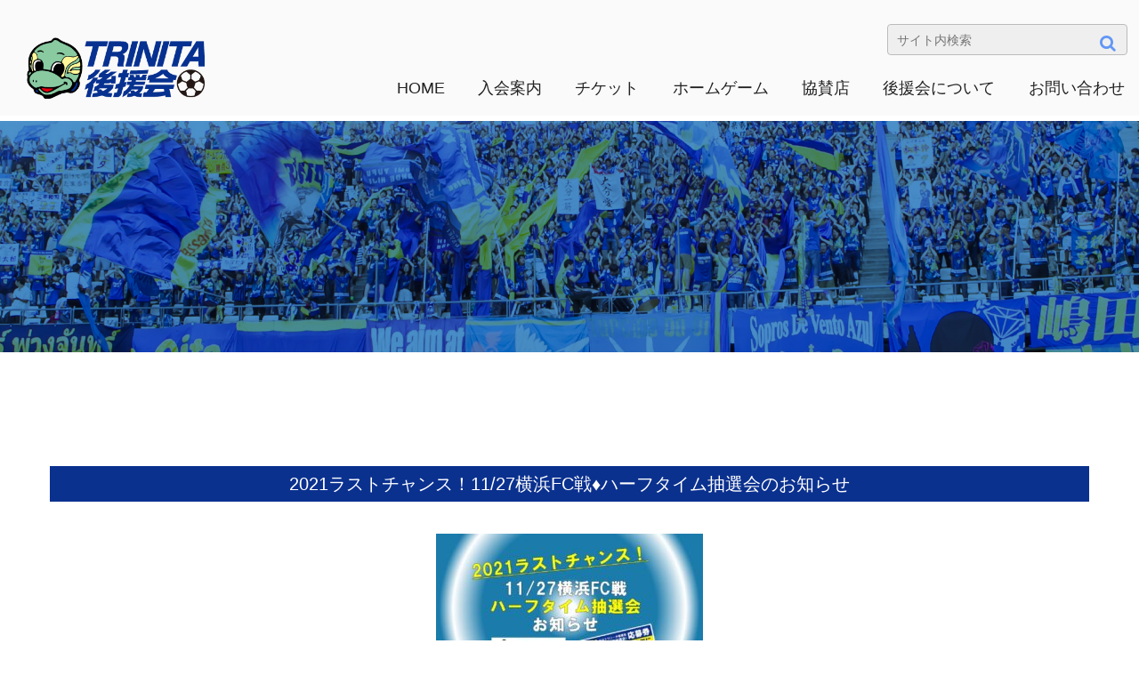

--- FILE ---
content_type: text/html; charset=UTF-8
request_url: https://trinita-kouenkai.net/2348/
body_size: 10202
content:
<!doctype html>
<html lang="ja">
<head>
<meta charset="UTF-8">
<meta http-equiv="X-UA-Compatible" content="IE=edge"/>
<meta name="viewport" content="width=device-width,initial-scale=1.0,minimum-scale=1.0,maximum-scale=1.0,user-scalable=no,minimal-ui"/>

<link rel="SHORTCUT ICON" href="https://trinita-kouenkai.net/wp01/img/favicon.ico" />
	
<title>  2021ラストチャンス！11/27横浜FC戦♦ハーフタイム抽選会のお知らせ</title>

<link rel="alternate" type="application/rss+xml" title="大分トリニータ後援会 RSS Feed" href="https://trinita-kouenkai.net/feed/">

<link rel="stylesheet" type="text/css" media="all" href="https://trinita-kouenkai.net/wp01/wp-content/themes/underscore/style.css">
<link href="https://trinita-kouenkai.net/wp01/wp-content/themes/underscore/pc.css" media="print, screen and (min-width: 980px)" rel="stylesheet">
<link href="https://trinita-kouenkai.net/wp01/wp-content/themes/underscore/smart.css" media="print, screen and (max-width: 979px)" rel="stylesheet">
<link rel="stylesheet" type="text/css" media="all" href="https://trinita-kouenkai.net/wp01/wp-content/themes/underscore/animate.css">
<link rel="stylesheet" type="text/css" media="all" href="https://trinita-kouenkai.net/wp01/wp-content/themes/underscore/font-awesome.min.css">
<link rel="stylesheet" type="text/css" media="all" href="https://trinita-kouenkai.net/wp01/wp-content/themes/underscore/slider.css">
<link rel="stylesheet" type="text/css" media="all" href="https://trinita-kouenkai.net/wp01/wp-content/themes/underscore/colorbox.css">
<link rel="stylesheet" type="text/css" media="all" href="https://trinita-kouenkai.net/wp01/wp-content/themes/underscore/slick.css">
<link rel="stylesheet" type="text/css" media="all" href="https://trinita-kouenkai.net/wp01/wp-content/themes/underscore/slick-theme.css">

	
<script type="text/javascript" src="https://ajax.googleapis.com/ajax/libs/jquery/1.11.1/jquery.min.js"></script>	
	
	
<link href="https://fonts.googleapis.com/css?family=Josefin+Sans" rel="stylesheet">
<link href="https://fonts.googleapis.com/earlyaccess/notosansjapanese.css" rel="stylesheet">
<link href="https://fonts.googleapis.com/earlyaccess/sawarabimincho.css" rel="stylesheet">
<link href="https://fonts.googleapis.com/css2?family=Josefin+Sans:wght@100;300;400;600&display=swap" rel="stylesheet">
<link href="https://fonts.googleapis.com/css2?family=Archivo+Black&display=swap" rel="stylesheet">


<script type="text/javascript">
$(function() {
 var pagetop = $('#page_top');   
 pagetop.hide();
 $(window).scroll(function () {
if ($(this).scrollTop() > 100) {  //100pxスクロールしたら表示
    pagetop.fadeIn();
} else {
    pagetop.fadeOut();
}
 });
 pagetop.click(function () {
$('body,html').animate({
    scrollTop: 0
}, 500); //0.5秒かけてトップへ移動
return false;
 });
});

</script>		

	
		
<script>
$(function(){
   $('.inmenu').on('click', function() {
  $(this).toggleClass('active');
  $("#nav").toggleClass('active');
    })
  })
$(function() {
$('#nav a').on('click', function() {
$('#nav').toggleClass('active');
$(".inmenu").toggleClass('active');
})
});
</script>	
	
	
	
<!--アンカーリンク用_start-->
<script>
jQuery(function(){
  jQuery('a[href*="#"]').click(function() {
    var href = jQuery(this).attr("href");
    var anchor = href.split("#");
    var target = jQuery('#' + anchor[anchor.length - 1]);
    var pos = Math.floor(target.offset().top) - 130;
   jQuery("html, body").animate({scrollTop:pos}, 500);    
  });
 });	
	
</script>

	
<script>
jQuery(window).on('load', function() {
var url = jQuery(location).attr('href');
if(url.indexOf("#") != -1){
var anchor = url.split("#");
var target = jQuery('#' + anchor[anchor.length - 1]);
if(target.length){
var pos = Math.floor(target.offset().top) - 90;
jQuery("html, body").animate({scrollTop:pos}, 500);
}
}
});
</script>	
<!--アンカーリンク用_end-->	


	
<!-- respond.js (add media query support for IE) -->
<!--[if lt IE 9]>
	<script src="https://trinita-kouenkai.net/wp01/wp-content/themes/underscore/js/respond.js"></script>
<![endif]-->

<!-- wp_header -->
<meta name="description" content="いつも大分トリニータ後援会へのご支援、 誠にありがとうございます。 &nbsp; 次回ホームゲームはVS.横浜FC 11/27（土）14：00キックオフ 2021最終ホーム戦です！ &nbsp; 今季最後のハーフタイム抽選会となりますので " />
<meta name='robots' content='max-image-preview:large' />
<link rel="alternate" type="application/rss+xml" title="大分トリニータ後援会 &raquo; 2021ラストチャンス！11/27横浜FC戦♦ハーフタイム抽選会のお知らせ のコメントのフィード" href="https://trinita-kouenkai.net/2348/feed/" />
<link rel="alternate" title="oEmbed (JSON)" type="application/json+oembed" href="https://trinita-kouenkai.net/wp-json/oembed/1.0/embed?url=https%3A%2F%2Ftrinita-kouenkai.net%2F2348%2F" />
<link rel="alternate" title="oEmbed (XML)" type="text/xml+oembed" href="https://trinita-kouenkai.net/wp-json/oembed/1.0/embed?url=https%3A%2F%2Ftrinita-kouenkai.net%2F2348%2F&#038;format=xml" />
<style id='wp-img-auto-sizes-contain-inline-css' type='text/css'>
img:is([sizes=auto i],[sizes^="auto," i]){contain-intrinsic-size:3000px 1500px}
/*# sourceURL=wp-img-auto-sizes-contain-inline-css */
</style>
<style id='wp-emoji-styles-inline-css' type='text/css'>

	img.wp-smiley, img.emoji {
		display: inline !important;
		border: none !important;
		box-shadow: none !important;
		height: 1em !important;
		width: 1em !important;
		margin: 0 0.07em !important;
		vertical-align: -0.1em !important;
		background: none !important;
		padding: 0 !important;
	}
/*# sourceURL=wp-emoji-styles-inline-css */
</style>
<style id='wp-block-library-inline-css' type='text/css'>
:root{--wp-block-synced-color:#7a00df;--wp-block-synced-color--rgb:122,0,223;--wp-bound-block-color:var(--wp-block-synced-color);--wp-editor-canvas-background:#ddd;--wp-admin-theme-color:#007cba;--wp-admin-theme-color--rgb:0,124,186;--wp-admin-theme-color-darker-10:#006ba1;--wp-admin-theme-color-darker-10--rgb:0,107,160.5;--wp-admin-theme-color-darker-20:#005a87;--wp-admin-theme-color-darker-20--rgb:0,90,135;--wp-admin-border-width-focus:2px}@media (min-resolution:192dpi){:root{--wp-admin-border-width-focus:1.5px}}.wp-element-button{cursor:pointer}:root .has-very-light-gray-background-color{background-color:#eee}:root .has-very-dark-gray-background-color{background-color:#313131}:root .has-very-light-gray-color{color:#eee}:root .has-very-dark-gray-color{color:#313131}:root .has-vivid-green-cyan-to-vivid-cyan-blue-gradient-background{background:linear-gradient(135deg,#00d084,#0693e3)}:root .has-purple-crush-gradient-background{background:linear-gradient(135deg,#34e2e4,#4721fb 50%,#ab1dfe)}:root .has-hazy-dawn-gradient-background{background:linear-gradient(135deg,#faaca8,#dad0ec)}:root .has-subdued-olive-gradient-background{background:linear-gradient(135deg,#fafae1,#67a671)}:root .has-atomic-cream-gradient-background{background:linear-gradient(135deg,#fdd79a,#004a59)}:root .has-nightshade-gradient-background{background:linear-gradient(135deg,#330968,#31cdcf)}:root .has-midnight-gradient-background{background:linear-gradient(135deg,#020381,#2874fc)}:root{--wp--preset--font-size--normal:16px;--wp--preset--font-size--huge:42px}.has-regular-font-size{font-size:1em}.has-larger-font-size{font-size:2.625em}.has-normal-font-size{font-size:var(--wp--preset--font-size--normal)}.has-huge-font-size{font-size:var(--wp--preset--font-size--huge)}.has-text-align-center{text-align:center}.has-text-align-left{text-align:left}.has-text-align-right{text-align:right}.has-fit-text{white-space:nowrap!important}#end-resizable-editor-section{display:none}.aligncenter{clear:both}.items-justified-left{justify-content:flex-start}.items-justified-center{justify-content:center}.items-justified-right{justify-content:flex-end}.items-justified-space-between{justify-content:space-between}.screen-reader-text{border:0;clip-path:inset(50%);height:1px;margin:-1px;overflow:hidden;padding:0;position:absolute;width:1px;word-wrap:normal!important}.screen-reader-text:focus{background-color:#ddd;clip-path:none;color:#444;display:block;font-size:1em;height:auto;left:5px;line-height:normal;padding:15px 23px 14px;text-decoration:none;top:5px;width:auto;z-index:100000}html :where(.has-border-color){border-style:solid}html :where([style*=border-top-color]){border-top-style:solid}html :where([style*=border-right-color]){border-right-style:solid}html :where([style*=border-bottom-color]){border-bottom-style:solid}html :where([style*=border-left-color]){border-left-style:solid}html :where([style*=border-width]){border-style:solid}html :where([style*=border-top-width]){border-top-style:solid}html :where([style*=border-right-width]){border-right-style:solid}html :where([style*=border-bottom-width]){border-bottom-style:solid}html :where([style*=border-left-width]){border-left-style:solid}html :where(img[class*=wp-image-]){height:auto;max-width:100%}:where(figure){margin:0 0 1em}html :where(.is-position-sticky){--wp-admin--admin-bar--position-offset:var(--wp-admin--admin-bar--height,0px)}@media screen and (max-width:600px){html :where(.is-position-sticky){--wp-admin--admin-bar--position-offset:0px}}

/*# sourceURL=wp-block-library-inline-css */
</style><style id='global-styles-inline-css' type='text/css'>
:root{--wp--preset--aspect-ratio--square: 1;--wp--preset--aspect-ratio--4-3: 4/3;--wp--preset--aspect-ratio--3-4: 3/4;--wp--preset--aspect-ratio--3-2: 3/2;--wp--preset--aspect-ratio--2-3: 2/3;--wp--preset--aspect-ratio--16-9: 16/9;--wp--preset--aspect-ratio--9-16: 9/16;--wp--preset--color--black: #000000;--wp--preset--color--cyan-bluish-gray: #abb8c3;--wp--preset--color--white: #ffffff;--wp--preset--color--pale-pink: #f78da7;--wp--preset--color--vivid-red: #cf2e2e;--wp--preset--color--luminous-vivid-orange: #ff6900;--wp--preset--color--luminous-vivid-amber: #fcb900;--wp--preset--color--light-green-cyan: #7bdcb5;--wp--preset--color--vivid-green-cyan: #00d084;--wp--preset--color--pale-cyan-blue: #8ed1fc;--wp--preset--color--vivid-cyan-blue: #0693e3;--wp--preset--color--vivid-purple: #9b51e0;--wp--preset--gradient--vivid-cyan-blue-to-vivid-purple: linear-gradient(135deg,rgb(6,147,227) 0%,rgb(155,81,224) 100%);--wp--preset--gradient--light-green-cyan-to-vivid-green-cyan: linear-gradient(135deg,rgb(122,220,180) 0%,rgb(0,208,130) 100%);--wp--preset--gradient--luminous-vivid-amber-to-luminous-vivid-orange: linear-gradient(135deg,rgb(252,185,0) 0%,rgb(255,105,0) 100%);--wp--preset--gradient--luminous-vivid-orange-to-vivid-red: linear-gradient(135deg,rgb(255,105,0) 0%,rgb(207,46,46) 100%);--wp--preset--gradient--very-light-gray-to-cyan-bluish-gray: linear-gradient(135deg,rgb(238,238,238) 0%,rgb(169,184,195) 100%);--wp--preset--gradient--cool-to-warm-spectrum: linear-gradient(135deg,rgb(74,234,220) 0%,rgb(151,120,209) 20%,rgb(207,42,186) 40%,rgb(238,44,130) 60%,rgb(251,105,98) 80%,rgb(254,248,76) 100%);--wp--preset--gradient--blush-light-purple: linear-gradient(135deg,rgb(255,206,236) 0%,rgb(152,150,240) 100%);--wp--preset--gradient--blush-bordeaux: linear-gradient(135deg,rgb(254,205,165) 0%,rgb(254,45,45) 50%,rgb(107,0,62) 100%);--wp--preset--gradient--luminous-dusk: linear-gradient(135deg,rgb(255,203,112) 0%,rgb(199,81,192) 50%,rgb(65,88,208) 100%);--wp--preset--gradient--pale-ocean: linear-gradient(135deg,rgb(255,245,203) 0%,rgb(182,227,212) 50%,rgb(51,167,181) 100%);--wp--preset--gradient--electric-grass: linear-gradient(135deg,rgb(202,248,128) 0%,rgb(113,206,126) 100%);--wp--preset--gradient--midnight: linear-gradient(135deg,rgb(2,3,129) 0%,rgb(40,116,252) 100%);--wp--preset--font-size--small: 13px;--wp--preset--font-size--medium: 20px;--wp--preset--font-size--large: 36px;--wp--preset--font-size--x-large: 42px;--wp--preset--spacing--20: 0.44rem;--wp--preset--spacing--30: 0.67rem;--wp--preset--spacing--40: 1rem;--wp--preset--spacing--50: 1.5rem;--wp--preset--spacing--60: 2.25rem;--wp--preset--spacing--70: 3.38rem;--wp--preset--spacing--80: 5.06rem;--wp--preset--shadow--natural: 6px 6px 9px rgba(0, 0, 0, 0.2);--wp--preset--shadow--deep: 12px 12px 50px rgba(0, 0, 0, 0.4);--wp--preset--shadow--sharp: 6px 6px 0px rgba(0, 0, 0, 0.2);--wp--preset--shadow--outlined: 6px 6px 0px -3px rgb(255, 255, 255), 6px 6px rgb(0, 0, 0);--wp--preset--shadow--crisp: 6px 6px 0px rgb(0, 0, 0);}:where(.is-layout-flex){gap: 0.5em;}:where(.is-layout-grid){gap: 0.5em;}body .is-layout-flex{display: flex;}.is-layout-flex{flex-wrap: wrap;align-items: center;}.is-layout-flex > :is(*, div){margin: 0;}body .is-layout-grid{display: grid;}.is-layout-grid > :is(*, div){margin: 0;}:where(.wp-block-columns.is-layout-flex){gap: 2em;}:where(.wp-block-columns.is-layout-grid){gap: 2em;}:where(.wp-block-post-template.is-layout-flex){gap: 1.25em;}:where(.wp-block-post-template.is-layout-grid){gap: 1.25em;}.has-black-color{color: var(--wp--preset--color--black) !important;}.has-cyan-bluish-gray-color{color: var(--wp--preset--color--cyan-bluish-gray) !important;}.has-white-color{color: var(--wp--preset--color--white) !important;}.has-pale-pink-color{color: var(--wp--preset--color--pale-pink) !important;}.has-vivid-red-color{color: var(--wp--preset--color--vivid-red) !important;}.has-luminous-vivid-orange-color{color: var(--wp--preset--color--luminous-vivid-orange) !important;}.has-luminous-vivid-amber-color{color: var(--wp--preset--color--luminous-vivid-amber) !important;}.has-light-green-cyan-color{color: var(--wp--preset--color--light-green-cyan) !important;}.has-vivid-green-cyan-color{color: var(--wp--preset--color--vivid-green-cyan) !important;}.has-pale-cyan-blue-color{color: var(--wp--preset--color--pale-cyan-blue) !important;}.has-vivid-cyan-blue-color{color: var(--wp--preset--color--vivid-cyan-blue) !important;}.has-vivid-purple-color{color: var(--wp--preset--color--vivid-purple) !important;}.has-black-background-color{background-color: var(--wp--preset--color--black) !important;}.has-cyan-bluish-gray-background-color{background-color: var(--wp--preset--color--cyan-bluish-gray) !important;}.has-white-background-color{background-color: var(--wp--preset--color--white) !important;}.has-pale-pink-background-color{background-color: var(--wp--preset--color--pale-pink) !important;}.has-vivid-red-background-color{background-color: var(--wp--preset--color--vivid-red) !important;}.has-luminous-vivid-orange-background-color{background-color: var(--wp--preset--color--luminous-vivid-orange) !important;}.has-luminous-vivid-amber-background-color{background-color: var(--wp--preset--color--luminous-vivid-amber) !important;}.has-light-green-cyan-background-color{background-color: var(--wp--preset--color--light-green-cyan) !important;}.has-vivid-green-cyan-background-color{background-color: var(--wp--preset--color--vivid-green-cyan) !important;}.has-pale-cyan-blue-background-color{background-color: var(--wp--preset--color--pale-cyan-blue) !important;}.has-vivid-cyan-blue-background-color{background-color: var(--wp--preset--color--vivid-cyan-blue) !important;}.has-vivid-purple-background-color{background-color: var(--wp--preset--color--vivid-purple) !important;}.has-black-border-color{border-color: var(--wp--preset--color--black) !important;}.has-cyan-bluish-gray-border-color{border-color: var(--wp--preset--color--cyan-bluish-gray) !important;}.has-white-border-color{border-color: var(--wp--preset--color--white) !important;}.has-pale-pink-border-color{border-color: var(--wp--preset--color--pale-pink) !important;}.has-vivid-red-border-color{border-color: var(--wp--preset--color--vivid-red) !important;}.has-luminous-vivid-orange-border-color{border-color: var(--wp--preset--color--luminous-vivid-orange) !important;}.has-luminous-vivid-amber-border-color{border-color: var(--wp--preset--color--luminous-vivid-amber) !important;}.has-light-green-cyan-border-color{border-color: var(--wp--preset--color--light-green-cyan) !important;}.has-vivid-green-cyan-border-color{border-color: var(--wp--preset--color--vivid-green-cyan) !important;}.has-pale-cyan-blue-border-color{border-color: var(--wp--preset--color--pale-cyan-blue) !important;}.has-vivid-cyan-blue-border-color{border-color: var(--wp--preset--color--vivid-cyan-blue) !important;}.has-vivid-purple-border-color{border-color: var(--wp--preset--color--vivid-purple) !important;}.has-vivid-cyan-blue-to-vivid-purple-gradient-background{background: var(--wp--preset--gradient--vivid-cyan-blue-to-vivid-purple) !important;}.has-light-green-cyan-to-vivid-green-cyan-gradient-background{background: var(--wp--preset--gradient--light-green-cyan-to-vivid-green-cyan) !important;}.has-luminous-vivid-amber-to-luminous-vivid-orange-gradient-background{background: var(--wp--preset--gradient--luminous-vivid-amber-to-luminous-vivid-orange) !important;}.has-luminous-vivid-orange-to-vivid-red-gradient-background{background: var(--wp--preset--gradient--luminous-vivid-orange-to-vivid-red) !important;}.has-very-light-gray-to-cyan-bluish-gray-gradient-background{background: var(--wp--preset--gradient--very-light-gray-to-cyan-bluish-gray) !important;}.has-cool-to-warm-spectrum-gradient-background{background: var(--wp--preset--gradient--cool-to-warm-spectrum) !important;}.has-blush-light-purple-gradient-background{background: var(--wp--preset--gradient--blush-light-purple) !important;}.has-blush-bordeaux-gradient-background{background: var(--wp--preset--gradient--blush-bordeaux) !important;}.has-luminous-dusk-gradient-background{background: var(--wp--preset--gradient--luminous-dusk) !important;}.has-pale-ocean-gradient-background{background: var(--wp--preset--gradient--pale-ocean) !important;}.has-electric-grass-gradient-background{background: var(--wp--preset--gradient--electric-grass) !important;}.has-midnight-gradient-background{background: var(--wp--preset--gradient--midnight) !important;}.has-small-font-size{font-size: var(--wp--preset--font-size--small) !important;}.has-medium-font-size{font-size: var(--wp--preset--font-size--medium) !important;}.has-large-font-size{font-size: var(--wp--preset--font-size--large) !important;}.has-x-large-font-size{font-size: var(--wp--preset--font-size--x-large) !important;}
/*# sourceURL=global-styles-inline-css */
</style>

<style id='classic-theme-styles-inline-css' type='text/css'>
/*! This file is auto-generated */
.wp-block-button__link{color:#fff;background-color:#32373c;border-radius:9999px;box-shadow:none;text-decoration:none;padding:calc(.667em + 2px) calc(1.333em + 2px);font-size:1.125em}.wp-block-file__button{background:#32373c;color:#fff;text-decoration:none}
/*# sourceURL=/wp-includes/css/classic-themes.min.css */
</style>
<link rel="https://api.w.org/" href="https://trinita-kouenkai.net/wp-json/" /><link rel="alternate" title="JSON" type="application/json" href="https://trinita-kouenkai.net/wp-json/wp/v2/posts/2348" /><link rel="EditURI" type="application/rsd+xml" title="RSD" href="https://trinita-kouenkai.net/wp01/xmlrpc.php?rsd" />
<meta name="generator" content="WordPress 6.9" />
<link rel="canonical" href="https://trinita-kouenkai.net/2348/" />
<link rel='shortlink' href='https://trinita-kouenkai.net/?p=2348' />
<style type="text/css">.recentcomments a{display:inline !important;padding:0 !important;margin:0 !important;}</style>
	

	
	
	
<script type="text/javascript"> 	
$(window).on('load scroll', function(){

  //itemのinnerをセレクタに指定
  var elem = $('.boxInner');

  elem.each(function () {

    var isPlay = 'isPlay';

    var elemOffset = $(this).offset().top;
    var scrollPos = $(window).scrollTop();
    var wh = $(window).height();

    if(scrollPos > elemOffset - wh + (wh / 4)){
      $(this).addClass(isPlay);
    }
  });
});
</script>	
	

	

	
	
	
	
<script src="https://trinita-kouenkai.net/wp01/wp-content/themes/underscore/js/jquery.colorbox.js" type="text/javascript" charset="utf-8"></script> 
<script>
$(function(){
 $(".colorbox").colorbox({rel: 'group1',maxWidth:"90%",maxHeight:"90%"});
 $(".ajax").colorbox();
 $(".iframe").colorbox({iframe: true, width: 600, height: 300});
 $(".inline").colorbox({inline: true});
 $(".youtube").colorbox({iframe: true, width: 640, height: 480});
 $(".callbacks").colorbox({
onOpen:function(){ alert('ColorBoxを開く'); },
onLoad:function(){ alert('コンテンツを読み込む'); },
onComplete:function(){ alert('コンテンツの読み込みが完了'); },
onCleanup:function(){ alert('ColorBoxを閉じる'); },
onClosed:function(){ alert('ColorBoxが閉じた'); }
 });

});
</script> 		



<!-- Global site tag (gtag.js) - Google Analytics -->
<script async src="https://www.googletagmanager.com/gtag/js?id=G-J8MGLY6LBX"></script>
<script>
  window.dataLayer = window.dataLayer || [];
  function gtag(){dataLayer.push(arguments);}
  gtag('js', new Date());

  gtag('config', 'G-J8MGLY6LBX');
</script>	
	
	
	
</head>

<body>
<div class="wrapper" id="wrap">
<header id="header">
<div class="head_logo">
<a href="//trinita-kouenkai.net/index.php"><img alt="ロゴマーク" src="/wp01/img/logo.png"></a>
</div>
<div class="head_tel">
<div class="head_search">
<form method="get" class="searchform" action="https://trinita-kouenkai.net/">
<input type="text" placeholder="サイト内検索" name="s" id="s" class="searchfield" value="" />
<input type="submit" value="" alt="検索" title="検索" class="searchsubmit">
</form>
</div>
</div>
<div class="clear"></div>
<div id="hamburger">
<div class="fullscreenmenu">
<div id="nav">
<ul class="dl-menu">
<li>
<a href="//trinita-kouenkai.net/index.php">HOME</a>
</li>
<li class="accbox"><label for="label1"><a href="//trinita-kouenkai.net/join">入会案内</a></label></li>
<li class="accbox"><label for="label2"><a href="//trinita-kouenkai.net/ticket">チケット</a></label></li>
<li class="accbox"><label for="label2"><a href="//trinita-kouenkai.net/homegame">ホームゲーム</a></label></li>
<li class="accbox"><label for="label3"><a href="//trinita-kouenkai.net/sponsor">協賛店</a></label></li>
<li class="accbox"><label for="label4"><a href="//trinita-kouenkai.net/supporters">後援会について</a></label></li>
<li class="accbox"><label for="label4"><a href="//trinita-kouenkai.net/contact">お問い合わせ</a></label></li>
</ul>
</div>
</div>
<div class="hammenu">
<button class="inmenu"><span></span><span></span><span></span> <span class="menu_text">MENU</span></button>
</div>
</div><!-- /hamberger_end -->



<div class="wow fadeInDown" data-wow-delay="1s">
<div id="headerMenu">
<ul>
<li class="menunav">
<a href="//trinita-kouenkai.net/index.php">HOME</a>
</li>
<li class="menunav">
<a href="//trinita-kouenkai.net/join">入会案内</a>
</li>
<li class="menunav">
<a href="//trinita-kouenkai.net/ticket">チケット</a>
</li>
<li class="menunav">
<a href="//trinita-kouenkai.net/homegame">ホームゲーム</a>
</li>
<li class="menunav">
<a href="//trinita-kouenkai.net/sponsor">協賛店</a>
</li>
<li class="menunav">
<a href="//trinita-kouenkai.net/supporters">後援会について</a>
</li>
<li class="menunav">
<a href="//trinita-kouenkai.net/contact">お問い合わせ</a>
</li>
</ul>
</div>
</div>
</header>
<!--ここまで共通部分-->
<main>		
<div class="inner_box02">
<img src="/wp01/img/news_main.jpg" alt="">
</div>
<br>
<br>
<!--行のリストstart-->
<div class="inner_box01">
<div class="lay_block02">
<br class="br_pc">
<br class="br_pc">
<div class="bg_02">
<p class="ttl_01">2021ラストチャンス！11/27横浜FC戦♦ハーフタイム抽選会のお知らせ</p>
</div>	



<article id="post-2348" class="post clearfix  post-2348 type-post status-publish format-standard hentry category-news category-report wpautop">

	
<p class="main_ttl"></p>
<br />
	<p class="post-meta">
		
		
		
		
	</p>
		
	<p><img decoding="async" src="/wp01/wp-content/uploads/2021/11/1127ハーフタイム抽選会-300x169.jpg" alt="" class="aligncenter" /></p>
<p style="text-align: center;">いつも大分トリニータ後援会へのご支援、<br />
誠にありがとうございます。</p>
<p>&nbsp;</p>
<p style="text-align: center;"><span style="color: #ff00ff;"><strong>次回ホームゲームは</strong><strong>VS.横浜FC<br />
11/27（土）14：00キックオフ</strong></span><br />
2021最終ホーム戦です！</p>
<p>&nbsp;</p>
<p style="text-align: center;">今季最後のハーフタイム抽選会となりますので<br />
皆様どうぞご参加ください！<br />
<span style="color: #ff0000;">※2020/2021抽選応募券は来季ご利用不可のため</span><br />
<span style="color: #ff0000;">ご利用忘れのないようご注意ください</span></p>
<p>&nbsp;</p>
<p style="text-align: center;"><span style="color: #ff00ff;"><strong>キックオフ15分前【13：45まで】に<br />
後援会ブースへ応募券を投函ください。<br />
</strong></span><span>※北ゴール裏です</span><strong><br />
</strong>ハーフタイム大型ビジョンでの発表をお楽しみに！</p>
<p style="text-align: center;">＊＊＊＊＊＊＊＊＊＊＊＊＊＊＊＊＊＊＊＊＊＊＊＊</p>
<p style="text-align: center;">前回に引き続き<br />
「九重&#8221;夢”大吊橋特別ご招待券」を<br />
特別協賛にて多数頂いております！<br />
ニータン必勝お守りも2倍☆</p>
<p>&nbsp;</p>
<p style="text-align: center;">ぜひ楽しみにご参加ください。</p>
<p style="text-align: center;">
<img fetchpriority="high" decoding="async" src="/wp01/wp-content/uploads/2021/11/景品リスト11.27横浜戦.png" alt="" width="589" height="798" class="" /></p>
<p>&nbsp;</p>
<p style="text-align: center;"><span style="color: #ff00ff;">※2020年度の抽選応募券も今回までご利用可能です</span></p>
<p>&nbsp;</p>
	
	
	
</article>
<!-- /.post -->	
	
	
</div>	
<br>
<br>
<br>
<br>
	
</div><!--inner_box01_end-->
</main>

<div class="pc_sp2em"></div>






<!--	ここから共通部分-->	
<footer>
<div class="foot_bg">
<div class="section_03">	
<div class="list01">
<!---box--->
<div class="listbox01">
<a href="//trinita-kouenkai.net/join">入会案内</a><br>
<a href="//trinita-kouenkai.net/ticket">チケット購入方法</a><br>
<a href="//trinita-kouenkai.net/homegame">ホームゲームを楽しもう︕</a><br>
<a href="//trinita-kouenkai.net/sponsor">協賛店</a><br>
<a href="//trinita-kouenkai.net/supporters">後援会について</a><br>
<a href="//trinita-kouenkai.net/contact">お問い合わせ</a><br>
<a href="//trinita-kouenkai.net/privacy">プライバシーポリシー</a>
</div>
<div class="listbox01"><a href="index.php"><strong>大分トリニータ後援会</strong></a><br>
〒870-0126<br>
大分市大字横尾1629番地<br>
TEL. 097-573-2102<br>
FAX. 097-554-2280<br><br>
9:00-18:00 [定休日：土・日・祝日］　<br>
ホームゲーム後月曜日は休みとなります
</div>
<div class="clear"></div>
</div>
</div>	
<div class="sp1_5em"></div>
<div class="clear"></div>
<p class="copy">Copyright Ⓒ Trinita Supporterʼs Association All Rights Reserved</p>
</div>	
</footer>		
<div id="page_top"><a href="#"></a></div>

</div><!--wrapper_end-->



<!--wowscript--> 
<script src="https://trinita-kouenkai.net/wp01/wp-content/themes/underscore/js/wow.js"></script>
<script>
wow = new WOW({
callback:function(box) {
   console.log("WOW: animating <" + box.tagName.toLowerCase() + ">")
}
});
wow.init();
</script> 
<!--wowscript end--> 



<script src="https://cdnjs.cloudflare.com/ajax/libs/Swiper/3.4.1/js/swiper.min.js">
</script> 
<script>
		var mySwiper = new Swiper ('.swiper-container', {
	    	loop: true,
			speed: 1500,
			autoplay: 6000,
			autoplayDisableOnInteraction:false,
	    	slidesPerView: 1,
  			spaceBetween: 0,
  			centeredSlides : true,
		    pagination: '.swiper-pagination',
		    nextButton: '.swiper-button-next',
		    prevButton: '.swiper-button-prev',
			paginationClickable: true,
			effect: 'slide',
			loop: true,
			preventClicks: false, /****Chromeリンク対策***/
			preventClicksPropagation: false, /****Chromeリンク対策***/
			
			breakpoints: { /***Responsive***/
				600: {
			slidesPerView: 1,/***For SMART****/
			spaceBetween: 0 /***For SMART****/
				}
			}
	    })
</script> 


<script src="https://trinita-kouenkai.net/wp01/wp-content/themes/underscore/js/slick.js" type="text/javascript" charset="utf-8"></script> 
<script type="text/javascript">
$(document).on('ready', function() {

$(".regular01").slick({

infinite: true,
autoplay: false,
slidesToShow: 5,
slidesToScroll: 1,
responsive: [ //レスポンシブの設定
{
breakpoint: 1024, //ブレークポイント1の値
settings: { //ブレークポイント1のオプション
slidesToShow: 2,
slidesToScroll: 1,



}
},
{
breakpoint: 600, //ブレークポイント2の値
settings: { //ブレークポイント2のオプション
slidesToShow: 1,
slidesToScroll: 1,
autoplay: false,
}
}]
});

$(".regular").slick({
dots: true,
infinite: true,
slidesToShow: 3,
slidesToScroll: 1,
responsive: [ //レスポンシブの設定
{
breakpoint: 1024, //ブレークポイント1の値
settings: { //ブレークポイント1のオプション
slidesToShow: 3,
slidesToScroll: 1,
infinite: true,
dots: true
}
},
{
breakpoint: 600, //ブレークポイント2の値
settings: { //ブレークポイント2のオプション
slidesToShow: 1,
slidesToScroll: 1
}
},
{
//********************//
}]
});
});
</script>







</body>
</html>
<script type="speculationrules">
{"prefetch":[{"source":"document","where":{"and":[{"href_matches":"/*"},{"not":{"href_matches":["/wp01/wp-*.php","/wp01/wp-admin/*","/wp01/wp-content/uploads/*","/wp01/wp-content/*","/wp01/wp-content/plugins/*","/wp01/wp-content/themes/underscore/*","/*\\?(.+)"]}},{"not":{"selector_matches":"a[rel~=\"nofollow\"]"}},{"not":{"selector_matches":".no-prefetch, .no-prefetch a"}}]},"eagerness":"conservative"}]}
</script>
<script type="text/javascript" src="https://trinita-kouenkai.net/wp01/wp-includes/js/comment-reply.min.js?ver=6.9" id="comment-reply-js" async="async" data-wp-strategy="async" fetchpriority="low"></script>
<script id="wp-emoji-settings" type="application/json">
{"baseUrl":"https://s.w.org/images/core/emoji/17.0.2/72x72/","ext":".png","svgUrl":"https://s.w.org/images/core/emoji/17.0.2/svg/","svgExt":".svg","source":{"concatemoji":"https://trinita-kouenkai.net/wp01/wp-includes/js/wp-emoji-release.min.js?ver=6.9"}}
</script>
<script type="module">
/* <![CDATA[ */
/*! This file is auto-generated */
const a=JSON.parse(document.getElementById("wp-emoji-settings").textContent),o=(window._wpemojiSettings=a,"wpEmojiSettingsSupports"),s=["flag","emoji"];function i(e){try{var t={supportTests:e,timestamp:(new Date).valueOf()};sessionStorage.setItem(o,JSON.stringify(t))}catch(e){}}function c(e,t,n){e.clearRect(0,0,e.canvas.width,e.canvas.height),e.fillText(t,0,0);t=new Uint32Array(e.getImageData(0,0,e.canvas.width,e.canvas.height).data);e.clearRect(0,0,e.canvas.width,e.canvas.height),e.fillText(n,0,0);const a=new Uint32Array(e.getImageData(0,0,e.canvas.width,e.canvas.height).data);return t.every((e,t)=>e===a[t])}function p(e,t){e.clearRect(0,0,e.canvas.width,e.canvas.height),e.fillText(t,0,0);var n=e.getImageData(16,16,1,1);for(let e=0;e<n.data.length;e++)if(0!==n.data[e])return!1;return!0}function u(e,t,n,a){switch(t){case"flag":return n(e,"\ud83c\udff3\ufe0f\u200d\u26a7\ufe0f","\ud83c\udff3\ufe0f\u200b\u26a7\ufe0f")?!1:!n(e,"\ud83c\udde8\ud83c\uddf6","\ud83c\udde8\u200b\ud83c\uddf6")&&!n(e,"\ud83c\udff4\udb40\udc67\udb40\udc62\udb40\udc65\udb40\udc6e\udb40\udc67\udb40\udc7f","\ud83c\udff4\u200b\udb40\udc67\u200b\udb40\udc62\u200b\udb40\udc65\u200b\udb40\udc6e\u200b\udb40\udc67\u200b\udb40\udc7f");case"emoji":return!a(e,"\ud83e\u1fac8")}return!1}function f(e,t,n,a){let r;const o=(r="undefined"!=typeof WorkerGlobalScope&&self instanceof WorkerGlobalScope?new OffscreenCanvas(300,150):document.createElement("canvas")).getContext("2d",{willReadFrequently:!0}),s=(o.textBaseline="top",o.font="600 32px Arial",{});return e.forEach(e=>{s[e]=t(o,e,n,a)}),s}function r(e){var t=document.createElement("script");t.src=e,t.defer=!0,document.head.appendChild(t)}a.supports={everything:!0,everythingExceptFlag:!0},new Promise(t=>{let n=function(){try{var e=JSON.parse(sessionStorage.getItem(o));if("object"==typeof e&&"number"==typeof e.timestamp&&(new Date).valueOf()<e.timestamp+604800&&"object"==typeof e.supportTests)return e.supportTests}catch(e){}return null}();if(!n){if("undefined"!=typeof Worker&&"undefined"!=typeof OffscreenCanvas&&"undefined"!=typeof URL&&URL.createObjectURL&&"undefined"!=typeof Blob)try{var e="postMessage("+f.toString()+"("+[JSON.stringify(s),u.toString(),c.toString(),p.toString()].join(",")+"));",a=new Blob([e],{type:"text/javascript"});const r=new Worker(URL.createObjectURL(a),{name:"wpTestEmojiSupports"});return void(r.onmessage=e=>{i(n=e.data),r.terminate(),t(n)})}catch(e){}i(n=f(s,u,c,p))}t(n)}).then(e=>{for(const n in e)a.supports[n]=e[n],a.supports.everything=a.supports.everything&&a.supports[n],"flag"!==n&&(a.supports.everythingExceptFlag=a.supports.everythingExceptFlag&&a.supports[n]);var t;a.supports.everythingExceptFlag=a.supports.everythingExceptFlag&&!a.supports.flag,a.supports.everything||((t=a.source||{}).concatemoji?r(t.concatemoji):t.wpemoji&&t.twemoji&&(r(t.twemoji),r(t.wpemoji)))});
//# sourceURL=https://trinita-kouenkai.net/wp01/wp-includes/js/wp-emoji-loader.min.js
/* ]]> */
</script>
	

--- FILE ---
content_type: text/css
request_url: https://trinita-kouenkai.net/wp01/wp-content/themes/underscore/pc.css
body_size: 12799
content:
@import url("style.css");








@media print,screen and (min-width: 980px) {


	
	
.movebox {
  width: 100%;
  /*height: 200px;*/
  margin: 0 0 2% 0;
  overflow: hidden;


}

.movebox .boxInner {
  width: inherit;
  height: inherit;
  /*line-height: 200px;
  font-size: 1.5em;
  text-align: center;
  color: #555;*/
  background-color: #fff;
  opacity: 0;
	
}

.isPlay {
  animation-name: play;
  animation-duration: .5s;
  animation-fill-mode: forwards;
  animation-timing-function: cubic-bezier(.8,0,.2,1);
  position: relative;
  opacity: 1 !important;
	
	
}
  
.isPlay:before {
  animation-name: maskOut;
  animation-duration: .5s;
  animation-delay: .5s;
  animation-fill-mode: forwards;
  animation-timing-function: cubic-bezier(.8,0,.2,1);
  content: '';
  position: absolute;
  top: 0;
  left: 0;
  z-index: 1000;
  width: 100%;
  height: 100%;
  background-image: linear-gradient( 109.6deg,  rgba(0,3,51,1) 11.2%, rgba(0,3,51,1) 91.1% );
  /*background-image: linear-gradient( 109.6deg,  rgba(156,252,248,1) 11.2%, rgba(110,123,251,1) 91.1% );*/
}

@keyframes play {
  from {
    transform: translateX(-100%);
	  }
  
  to {
    transform: translateX(0);
	}
}

@keyframes maskOut {
  from {
    transform: translateX(0);
  }
  
  to {
    transform: translateX(100%);
  }
}	




img {
height:auto;
border:none;
-webkit-backface-visibility: hidden;image-rendering: -webkit-optimize-contrast;/****CHROME縮小画像ぼやけ対策****/
}


a:hover img {
opacity: 0.5 ;
}	

/*****OTHER PARTS*****/

.sp5{height:5px;}
.sp10{height:10px;}
.sp15{height:15px;}
.sp20{height:20px;}
.sp25{height:25px;}
.sp30{height:30px;}
.sp35{height:35px;}
.sp40{height:40px;}
.sp50{height:50px;}


.sp0_5em{height:0.5em;}
.sp1em{height:1em;}
.sp1_5em{height:1.5em;}
.sp2em{height:2em;}
.sp2_5em{height:2.5em;}
.sp3em{height:3em;}
.sp3_5em{height:3.5em;}
.sp4em{height:4em;}
.sp5em{height:5em;}
.sp6em{height:6em;}
.sp7em{height:7em;}
.sp8em{height:8em;}


.pc_sp4em{height:4em;}	
.pc_sp2em{height:2em;}
.pc_sp1em{height:1em;}

.sp_sp4em{display: none;}	
.sp_sp2em{display: none;}	
.sp_sp1em{display: none;}		

.br_pc{
display:block;

}
.br_sp{
display:none;

}	


.clear{clear:both;}

.border01{
width:100%;
border-bottom:#00185B solid 1px;
clear:both;
margin:5px 0px 0px 0px;
}



.border02{
width:100%;
border-bottom:#00185B solid 1px;
clear:both;
margin:5px 0px 0px 0px;
}



.border03{
width:100%;
border-bottom:#00185B solid 1px;
clear:both;
margin:5px 0px 0px 0px;
}



.uli01 li {
line-height: 160%; /*文の行高*/
padding: 0.5em 0; /*前後の文との余白*/
}



/*LINK*/
a{line-height:160%;color:#00468C;text-decoration:none;}
a:link {color:#00468C;}
a:visited{color:#00468C;}
a:hover{color:#00468C;text-decoration:none;}


a.blacker:link {
text-decoration : none; 
color : #000; 
}

a.blacker:visited {
text-decoration : none; 
color : #000; 
}


a.blacker_bold:link{
text-decoration : none; 
color : #000;
font-weight:bold;
}

a.blacker_bold:visited{
text-decoration : none; 
color : #000;
font-weight:bold;
}


.text01 a{line-height:140%;color:#000;}
.text01 a:link {color:#000}
.text01 a:visited{color:#000;}
.text01 a:hover{color:#000;text-decoration:none;}





.text03 a{line-height:236%;color:#000;font-size:0.9em;}
.text03 a:link {color:#000;}
.text03 a:visited{color:#000;}
.text03 a:hover{color:#666;text-decoration:underline;}	

.text04 a{line-height:140%;color:#000;font-size:0.9em;}
.text04 a:link {color:#FFF;}
.text04 a:visited{color:#FFF;}
.text04 a:hover{color:#CCC;text-decoration:underline;}
	
	


	
	
.ttl_img_box{
	text-align: center;
	margin:0 auto;
	padding:0em;
	position: relative;
	height:35vh;
	display: -webkit-flex;
 	display: flex;
	-webkit-align-items: center; /* 縦方向中央揃え（Safari用） */
 	align-items: center; /* 縦方向中央揃え */
 	-webkit-justify-content: center; /* 横方向中央揃え（Safari用） */
 	justify-content: center; /* 横方向中央揃え */
	flex-wrap:wrap;
	flex-direction: column;
	}


.ttl_img_bolder{position: absolute;font-family: 'Archivo Black', sans-serif;font-size:4.5em;font-style:italic;color:#FFF;letter-spacing: -0.05em;text-align: center;line-height:90%;}
.ttl_img_sub_bol{color:#FFF;font-size:0.4em;font-weight:bold;font-family:'Lucida Grande', 'Hiragino Kaku Gothic ProN', Meiryo, メイリオ, sans-serif;letter-spacing: 0em;font-style:normal;}
	
.ttl_blue_big{
	background-color:#4A90C8;
	text-align: center;
	margin:0 auto;
	padding:1em;
	height:35vh;
	display: -webkit-flex;
 	display: flex;
 	-webkit-align-items: center; /* 縦方向中央揃え（Safari用） */
 	align-items: center; /* 縦方向中央揃え */
 	-webkit-justify-content: center; /* 横方向中央揃え（Safari用） */
 	justify-content: center; /* 横方向中央揃え */
	flex-wrap:wrap;
	flex-direction: column;
	}	
	
.ttl_bolder{font-family: 'Archivo Black', sans-serif;font-size:4.5em;font-style:italic;color:#FFF;letter-spacing: -0.05em;text-align: center;}
.ttl_sub_bol{color:#FFF;font-size:2em;font-weight:bold;}

	
	

/******続きを読むボタン******/


#text-wrap {
width: 100%;
height: 100%;
display: block;
margin: 0 auto;
padding: 10px;
}

.hide-text {
display: none;
}


button.readmore {
position: relative;
height: 80px;
width: 150px;
margin: 0px auto;
display: block;
background-color: transparent;
color: #666;
padding-bottom: 40px;
border: none;
outline: 0;
transition: .5s;
-erbkit-transition: .5s;
}

button.readmore::after {
content: " ";
position: absolute;
width: 20px;
height: 20px;
border-top: solid 3px #666;
border-right: solid 3px #666;
transform: rotate(135deg);
-webkit-transform: rotate(135deg);
right: 45%;
top: 25px;
transition: .5s;
-erbkit-transition: .5s;
}

button.readmore:hover::after {
top: 40px;
}

.on-click {
color: transparent!important;
}

.on-click {
transform: rotate(-180deg);
-webkit-transform: rotate(-180deg);
}

/* === ボタンに表示する文字（閉じているとき） ==================== */
/*.nextReadBox > input[type="checkbox"]:not(:checked) + label::after {
content       : "過去の一覧";
background-color: #FFF;
color:  #174675 !important;
margin:0em;
border:solid 1px #174675;
width:100%;max-width:170px;
padding:0.3em;
font-weight: 300;
display: inline-block;
text-decoration: none !important;
font-size: 15px;
font-family: 'ヒラギノ角ゴ Pro W3', 'Hiragino Kaku Gothic Pro', Meiryo, メイリオ, Osaka, 'MS PGothic', arial, helvetica, sans-serif;
text-align:center;
border-radius: 5px;
cursor : pointer;
}
*/

/* === ボタンに表示する文字（開いているとき） ==================== */
.nextReadBox > input[type="checkbox"]:checked + label::after {
content       : "閉じる";
cursor : pointer;
}




/******ALL LAYOUTS*****/


.wrapper{
width:100%;
display:block;
min-width:320px;
}
.main{
margin:0 auto;
}
#wrap{
/*position:relative;*/
min-height:100%;
_height:100%;
overflow:hidden;
}




.navy_bg{
background-color:#EEEEEE;
padding:1em;
}


.nonavy_bg{
background-color:#FFF;
}


/*******OTHER TEXT********/
h1{
font-size:1.3em;
color:#000;
font-weight:bold;
display:none;
}

h2{

}

h2.inttl{
color:#1F66B2;
background:#EEEEEE;
font-size:1.5em;
text-align: center;
padding:1.5em;
/*font-weight:bold;*/
}

h3{
color:#003366;
/*color:#a80000;*/
font-size:1.2em;
font-weight:bold;
}



h4{
font-size:1.8em;
line-height:140%;
color:#FFF;
font-weight:bold;
}



.foot_tex{font-size:14px;color:#FFF;text-align:left;float:left;left:0%;}
.copy{font-size:12px;color:#000;text-align:center;margin:5em 0 3em 0;}


strong{
font-size:18px;
line-height:160%;
padding:0px 0px 0px 0px;
font-weight:bold;	
}

p{font-size:16px;text-align:left;line-height:180%;}



.tex18{font-size:18px}



.red {color: #FF0000}	
.blue {color:#09F}
.green {color:#9C0;font-size:12px;}
.yellow {color:#FC0;font-size:15px;}
.bu {color:#09F;font-size:18px;}


#headerMenu2 {

}

/*フォーム関係*/

input,select{
scrollbar-3dlight-color:#f5f5f5;
scrollbar-arrow-color:#92a1ba;
scrollbar-track-color:#ffffff;
scrollbar-darkshadow-color:#f5f5f5;
scrollbar-face-color:#ffffff;
scrollbar-highlight-color:#f5f5f5;
scrollbar-shadow-color:#92a1ba;
border:solid 1px #CCC;
background-color:#FFFFFF;
color:#333333;
padding:0.5em;
margin:0.5em;
height: 2.5em;
cursor: pointer;
vertical-align : middle;
}

textarea{border:solid 1px #CCC;}	

input#submit_button {
width: 18%;
cursor: pointer;
}
input#reset_button{
width:18%;
cursor: pointer;
}    

#page_top{
width: 50px;
height: 50px;
position: fixed;
right: 0;
bottom: 0;
background:#74BAF4;
opacity: 0.6;
border-radius: 50%;
}
#page_top a{
position: relative;
display: block;
width: 50px;
height: 50px;
text-decoration: none;
}
#page_top a::before{
font-family: FontAwesome;
content: '\f106';
font-size: 25px;
color: #fff;
position: absolute;
width: 25px;
height: 25px;
top: 0;
bottom: 0;
right: 0;
left: 0;
margin: auto;
text-align: center;
}


.head_logo{ 
position: absolute;
left: 30px;
right: 0;
height: 80px;
display: block;
max-width: 200px;
width: 100%;
top: 32%;
z-index: 5000;
}	
	


.head_tel{padding-top:0em;float:right;position: relative;width:100%;max-width:270px;z-index:2000;}

.head_info{float:right;margin:1em 1em 0 1em;}




.list_box{
/*border: solid 1px #CCC;*/
width: 75%;
padding: 0.5em 1em 0.5em 1em;
float:left;
word-break : break-all;
font-size:15px;
text-align: left;
}



.float01{
/*border: solid 1px #CCC;*/
width: 32%;
display:inline-block;
margin:10px 3px 0 3px;
word-break : break-all;
border: 1px #CCC solid;
border-width: 0 0px 1px 1px;
}

.float02{
/*border: solid 1px #CCC;*/
width: 30%;
float:right;
margin:10px 0 0 0px;
word-break : break-all;
font-size:16px;
}


#map { 
width:100%; 
height:500px;

}


.gmap iframe {
position: absolute;
left: 0;
top: 0;
height: 100%;
width: 100%;
}



.inline_btn{display:inline-block;width:100%;max-width:180px;}



/*margin-bottom*/   
.mb_s{
height:1em;
}

.mb_m{
height:2em;
}

.mb_l{
height:3em;
}





.btn {
width:96%;
padding:0.5em;
font-weight: bold;
display: inline-block;
text-decoration: none !important;
font-size: 16px;
font-family: 'ヒラギノ角ゴ Pro W3', 'Hiragino Kaku Gothic Pro', Meiryo, メイリオ, Osaka, 'MS PGothic', arial, helvetica, sans-serif;
text-align:center;
border-radius: 5px;
}
.btn01 {
background-color: #11AEBF;
color: #fff !important;
margin:0.5em;
}
.btn:hover {
opacity: 1.0;
cursor: pointer;
cursor: hand;
}

.btn-square-shadow {
display: inline-block;
padding: 0.5em 2em;
text-decoration: none;
background: #fff;
color: #000;
border: solid 1px #333;
border-radius: 48px;

}
.btn-square-shadow a{
display: block;
font-size: 15px;
color: #000;
}

.btn-square-shadow:active {
/*ボタンを押したとき*/
-webkit-transform: translateY(4px);
transform: translateY(4px);/*下に動く*/
box-shadow: 0px 0px 1px rgba(0, 0, 0, 0.2);/*影を小さく*/
border-bottom: none;
}






.news{
/*border: solid 5px #DDD;*/
width: 100%;
height: 400px;
padding:0.5em 1em 0.5em 1em;
overflow: auto;
background-color:#FFF;
margin:0 auto;
/*border:#3EA8F4 solid 1px;*/
}


/*supporter table    */
table.table-1 {
width:50%;
/*border: 1px #009B83 solid;*/
text-align: left;
border-collapse: separate; border-spacing: 10px; 
background-color:#FFF;
margin:0 auto;	
}

table.table-1 th {
padding:0.5em 0;
/*
border: 1px #003366 solid;
border-width: 0 0px 1px 0px;
*/
line-height:180%;
text-align:left;
vertical-align:middle;
/*background-color:#F4F4EA;*/
/*background:url(/wp01/img/com_bg.jpg);
background-repeat:repeat-y;
background-position: top center;*/
color:#000;
font-size:1rem;
width:20%;
font-weight: normal;
}
table.table-1 td {
padding:0.5em 0;
/*
border: 1px #CCC solid;
border-width: 0 0px 1px 0px;
*/
line-height:180%;
text-align:left;
vertical-align:middle;
background-color:#FFF;
word-break : break-all;
/*font-size:12px;*/
}

table.table-form {
width:100%;
/*border: 1px #009B83 solid;*/
margin:0px auto;
border-collapse: separate; border-spacing: 10px; 
}

table.table-form th {
padding: 1.7em 0px 1.7em 0px;
border: 1px #003366 solid;
border-width: 0 0px 1px 0px;
line-height:180%;
text-align:left;
vertical-align:top;
/*background-color:#F4F4EA;*/
/*background:url(/wp01/img/com_bg.jpg);
background-repeat:repeat-y;
background-position: top center;*/
color:#000;
font-size:1.2rem;
width:30%;
}
table.table-form td {
padding: 1.7em 0px 1.7em 0px;
border: 1px #CCC solid;
border-width: 0 0px 1px 0px;
line-height:180%;
text-align:left;
vertical-align:middle;
background-color:#FFF;
/*font-size:12px;*/
}


table.table-no {
width:80%;
/*border: 1px #009B83 solid;*/
text-align: center;
border-collapse: separate; border-spacing: 10px; 
background-color:#FFF;
margin:0 auto;	
}

table.table-no th {
padding:0.5em 0;
/*
border: 1px #003366 solid;
border-width: 0 0px 1px 0px;
*/
line-height:180%;
text-align:left;
vertical-align:middle;
color:#000;
font-size:1rem;
width:20%;
font-weight: normal;
}
table.table-no td {
padding:0.5em 0;
line-height:180%;
text-align:center;
vertical-align:middle;
background-color:#FFF;
word-break : break-all;
}


/*****inner******/

.ttl_wh{font-size:18px;color:#FFF;padding:0 0px 0 10px;font-weight:500;}
.ttl_bk{font-size:30px;color:#1F66B2;border-bottom: solid 8px #1F66B2;padding:10px 0px 10px 10px;font-weight:200;text-align: center;}
.ttl_kon{width:100%;height:220px;background-color: #00887d;margin:0 auto;padding:3px 0 0 20px;display: flex;align-items: center;color:#222;text-align: left;font-size:1.1em;}





.top_area_pc{width:100%;margin:0 auto;}
.top_area_sp{display: none;}



.trim{
position: relative;
width: 100%;/*　トリミングしたい枠の幅（固定にしたい場合はサイズを入力）　*/
padding-top: 45%;/*29%*/
max-height: 800px;/*　トリミングしたい枠の高さ（固定にしたい場合はサイズを入力）　*/
overflow: hidden;/*　画像が枠からはみ出た部分はトリミング（非表示）する　*/
margin: 0 auto;
}

.trim img{
/* 画像を上下左右に中央配置する（絶対指定） */
position: absolute;
top: 35%;
left: 50%;
-webkit-transform: translate(-50%, -50%);
-ms-transform: translate(-50%, -50%);
transform: translate(-50%, -50%);

}


.main_box_area{width:55%;margin:0 auto;padding:1em;}






.hissu{
text-align:center;
font-size:12px;
/*font-weight:bold;*/
/*border-bottom:solid 2px #0059B2;*/
line-height:140%;
color:#FFF;
background-color:#D8070B;
display: inline-block;
padding:5px;
margin:0px 0 0 10px;
}


.spheight{padding-top:55%;}





/****BUTTON PARTS****/



.fabs {
top: 0;
position: fixed;
margin: 0em;
right: 0;
z-index: 1000;
}

.fab {
display:inline-block;
width: 52px;
height: 52px;
border-radius: 50%;
text-align: center;
color: white;
margin: 1em auto 0;
box-shadow: 0px 5px 11px -2px rgba(0, 0, 0, 0.18), 0px 4px 12px -7px rgba(0, 0, 0, 0.15);
cursor: pointer;
-webkit-transition: all .1s ease-out;
transition: all .1s ease-out;
position: relative;
}

.fab > i {
font-size: 24px;
line-height: 52px;
transition: all .2s ease-in-out;
transition-delay: 2s;
}

.fab.red {
background: #666;
}

.fab.pink {
background: #E91E63;
}

.fab.purple {
background: #9C27B0;
color:#FFF;
margin:0.5em;
}

.fab.deep-purple {
background: #673AB7;
}

.fab.indigo {
background: #1C5572;
color:#FFF;
margin:0.5em;
}

.fab.blue {
background: #2196F3;
}

.fab.light-blue {
background: #03A9F4;
color:#FFF;
margin:0.5em;
}

.fab.cyan {
background: #00BCD4;
}

.fab.teal {
background: #009688;
}

.fab.green {
background: #4CAF50;
}

.fab.light-green {
background: #8BC34A;
}

.fab.lime {
background: #CDDC39;
}

.fab.yellow {
background: #FFEB3B;
}

.fab.amber {
background: #FFC107;
}

.fab.orange {
background: #FF9800;
}

.fab.deep-orange {
background: #FF5722;
}

.fab.brown {
background: #795548;
}

.fab.grey {
background: #9E9E9E;
}

.fab.blue-grey {
background: #607D8B;
}

.fab:active,
.fab:focus,
.fab:hover {
box-shadow: 0 0 4px rgba(0, 0, 0, .14), 0 4px 8px rgba(0, 0, 0, .28);
}

/*
.fab:not(:last-child) {
width: 36px;
height: 36px;
margin: 20px auto 0;
opacity: 0;
}

.fab:not(:last-child) > i {
font-size: 18px;
line-height: 40px;
transition: all .3s ease-in-out;
}

.fabs:hover .fab:not(:last-child) {
opacity: 1;
width: 40px;
height: 40px;
margin: 15px auto 0;
}

*/

.fab:nth-last-child(1) {
-webkit-transition-delay: 25ms;
transition-delay: 25ms;
}

.fab:not(:last-child):nth-last-child(2) {
-webkit-transition-delay: -20ms;
transition-delay: -20ms;
}

.fab:not(:last-child):nth-last-child(3) {
-webkit-transition-delay: 40ms;
transition-delay: 40ms;
}

.fab:not(:last-child):nth-last-child(4) {
-webkit-transition-delay: 60ms;
transition-delay: 60ms;
}

.fab:not(:last-child):nth-last-child(5) {
-webkit-transition-delay: 80ms;
transition-delay: 80ms;
}

[tooltip]:before {
font-family: 'Roboto';
font-weight: 600;
-webkit-border-radius: 2px;
-moz-border-radius: 2px;
border-radius: 2px;
background-color: #585858;
color: #fff;
content: attr(tooltip);
font-size: 12px;
visibility: hidden;
opacity: 0;
padding: 5px 7px;
margin-right: 10px;
position: absolute;
right: 100%;
bottom: 5%;
white-space: nowrap;
}

[tooltip]:hover:before,
[tooltip]:hover:after {
visibility: visible;
opacity: 1;
}







.clone-nav {
position: fixed;
top: 0;
left: 0;
z-index: 2;
width: 100%;
transition: .3s;
transform: translateY(-100%);
}
.is-show {
transform: translateY(0);
}



/*start_up table用*/
.table_wrap{width:100%;max-width: 1200px; height:auto;text-align: center;margin:0 auto;}


.table-01 {
width:100%;
/*border: 1px #009B83 solid;*/
margin:0px auto;

}
table.table-01 {
border-collapse: collapse;
}
table.table-01 th:nth-child(odd) {
border: dotted 1px #666666;
color: #000000;
background-color: #f2f2f2;
vertical-align:middle;
font-size: 15px;
}


table.table-01 th:nth-child(even) {
border: dotted 1px #666666;
color: #000000;
background-color: #d9d9d9;
vertical-align:middle;
font-size: 15px;
}
table.table-01 th{
height: 62px;
}
.table-01table tr{
height: 62px;
}

table.table-01 tr:nth-child(2n) th:nth-child(1){background: #f2f2f2;
font-size: 15px;}

table.table-01 tr:nth-child(2n+1) th:nth-child(1){background: #d9d9d9;
font-size: 15px;}

table.table-01 tr:nth-child(1) td:nth-child(1){
background: #f2f2f2;
}

table.table-01 tr td:nth-of-type(6){text-align: center;}

table.table-01 td {
border: dotted 1px #666666;
color: #000000;
background-color: #ffffff;
vertical-align:middle;
line-height: 160%;
padding: 5px;
font-size: 15px;
text-align: left;
}



link01 {
margin-top: -110px;
padding-top: 110px;
}

#link02 {
margin-top: -110px;
padding-top: 110px;
}

#link03 {
margin-top: -110px;
padding-top: 110px;
}





#hamburger{display:none;}



#header {
width:100%;
background-color:rgba(250,250,250,0.9);
padding-top:0.5em;
position: fixed;
z-index: 2000;
height:130px;
}	


#headerMenu{
width:100%;
text-align: center;
border: #006DD9 solid;
border-width: 0px 0 0px 0px;
padding-top:77px;
margin:0 auto;
/*background-color: #FFF;*/
height:85px;
}



#headerMenu ul {
/*border-left:1px solid #999;*/
float: right;
}	


#headerMenu li {
display:inline;
padding-left:0.4em;
padding-right:0.4em;
margin-bottom:0px;
/*border-right:1px solid #FFF;*/
/*font-size: calc(69vw / 69)*/
/*font-size:0.9vmax;*/
font-size:18px;
font-weight: 300;
}


.menunav a {
width: 50%; /* 横幅 */
display:inline;
padding:0.5em;
/*font-size: calc(60vw / 60)*/
/*font-size:0.9vmax;*/
font-size:18px;
/*font-size: 1.6vmin;*/
font-weight: 300;
color:#222;

}

/* 以下マウスを載せたときのスタイル */
.menunav a:hover, .menunav a.active { background-color: #140b8c;
color:#FFF; }




.inner_box01{
width:100%;
margin:0 auto;
text-align:center;
}


.inner_box02{
width:100%;
margin:0 auto;
text-align:center;
margin-top: 8.5em;	
}
	
.inner_box03{
width:100%;
margin:0 auto;
text-align:center;
background-color: #FFF;
position:absolute;
padding-top:0em;
z-index: 1000;
}
	

	


.container{
padding-top:8em;
}





.lay_block01{width:100%;height:auto;text-align: center;margin:0 auto;}
.section_news{width:100%;height:auto;text-align: center; margin: 0 auto;}
.section_01{width:100%;max-width: 1200px; height:auto;text-align: center;margin:0 auto;position: relative;}
.section_02{width:100%;max-width: 1200px; height:auto;text-align: center;margin:0 auto;}
.section_03{width:100%;max-width: 1200px; height:auto;text-align: center;margin:0 auto;}
.section_04{width:100%;max-width: 1200px; height:auto;text-align: center;margin:0 auto;}






.news_box {
width: 98%;
margin:0 auto;
}



.news_box a{
color:#000!important;
}
	
.news_box img {
  width: 360px;
  height: 240px;
  object-fit: cover; /* この一行を追加するだけ！ */
}	
	

.slide_box {

}

.slide_box p{
text-align: center;
}    


.title_01 {
width: 100%;
position: relative;	
/* background: linear-gradient(to right, #e95e67 0%, #ff8267 100%); */
/* background-color: #ff8267; */
/* color: #1C5572; */
font-size: 35px;
line-height: 80px;
text-align: center;
letter-spacing: 10px;
/* font-weight: 600; */
font-style: italic;
padding-top:2em;	
}




.img_box{
width: 100%;
position:relative;z-index:1;
}

.img_box02 
{
width: 100%;
}



.gmap {
/*max-width: 1200px;*/
width: 100%;
height: 380px;
position: relative;
margin: 0 auto;
}
.gmap iframe {
position: absolute;
left: 0;
bottom: 0;
height: 100%;
width: 100%;
}



#footMenu {
padding-top: 20px;
margin:0 auto;
width:90%;
text-align: center;
}

#footMenu li{

display: inline;
}


.foot_bg{
width: 88%;
margin:0 auto;	
}

.toot_text {
font-size: 1.5rem;
padding-top: 1em;
line-height: 150%;
text-align: center;
}



.style_01{
border-top: 1px solid #fbb03b;
}

.style_02{
border-top: 1px solid #ddd;
}



.block_01 >p{
text-align: center;
display: inline-block;

}  




.pc_br{
display: block;
}    


.sp_br{
display: none;
}    



table.table-zero {
width:100%;
/*border: 1px #009B83 solid;*/
margin:0px auto;
border-collapse: separate; border-spacing:10px;
/*box-shadow: 0 0 8px gray;*/
padding-bottom: 3em;
}

table.table-zero th {
padding: 0.1em;
border: 1px #003366 solid;
border-width: 0 0px 0px 0px;
line-height:160%;
text-align:left;
vertical-align:top;
background-color:#FFF;
/*background:url(/wp01/img/com_bg.jpg);
background-repeat:repeat-y;
background-position: top center;*/
color:#000;
font-size:1em;
width:40%;
}

table.table-zero td {
padding: 0.1em 0.1em 0.1em 5em;
border: 1px #CCC solid;
border-width: 0 0px 0px 0px;
line-height:160%;
text-align:left;
vertical-align:top;
background-color:#FFF;
font-size:16px;

}	




table.table-zero .flex_box{
display: flex;
width:100%;

}   

table.table-zero .flex_box img{
width:95%;
margin: 0 0.5em;    
}	






@media screen and (min-width:769px) and ( max-width:1200px) {
/*　画面サイズが769pxから1024pxまではここを読み込む　ipad pro用　*/



.table-01 {
width: 98%;
/* border: 1px #009B83 solid; */
padding: 0 1em;      
}


.container {
padding-top: 7.8em;
height: 45vh;
}

}



/*---trinita----*/


.head_search{padding-top: 1em;position:absolute;width:100%;right:1em;z-index:2000;margin:0 0% 0 0;text-align: right;}

/* サイト内検索 */
.searchform {
position: relative;
}

.searchfield {
font-size: 14px;
width: 100%;
max-width:300px;
margin: 3px;
padding: 10px;
border: solid 1px #bbb;
border-radius: 4px;
background-color: #efefef;
}

.searchsubmit {
font-family: FontAwesome;
font-size: 1.2em;
position: absolute;
top: 0%;
right: 0%;
margin-top: 0px;
padding: 0;
cursor: pointer;
color: #6297f5;
border: none;
background: transparent;
}

.searchsubmit:hover {
opacity: .6;
}	


.bn_list01{
display:flex;
flex-wrap:wrap;
justify-content: flex-start;
padding:0;
width:88%;
margin: 0 auto;	
}	

.child{
display:block;
width: 24%;
margin: 0.5%;
background:#eee;
object-fit: cover; 
text-align: center;
line-height: 170%;
font-size:16px;
}

.child img{
width:100%;
height:auto;
}


#justify_box .child:nth-child(4n){/*ここで列を指定*/
margin-right:0;
}



.stripe_box01 {
background-image: url("/wp01/img/company_sp_lg.jpg");
background-repeat: repeat-y;
width: 88%;
height: auto;
margin: 0 auto;
text-align: center;
padding: 3em 0;
}

.stripe_box01 p	{
display: inline-block;
line-height: 200%;	
}

.list01{
display: flex;
text-align: center;
margin: 0 auto;
width: 88%;
/*  justify-content: center;*/
flex-wrap: nowrap;
border: 2px solid #ddd;  
border-width: 2px 0 0 0 ;
}




.listbox01{
width: 50%;
margin-top: 1.5em; 
padding: 0.5em;
text-align: left;
line-height: 200%;
font-size: 16px;
}


.listbox01 a{
color: #000!important;
line-height: 280%;	
}	

.sec_btn01{
position: absolute;
top: 42%;
right: 5%;
width: 25%;
padding: 0.5em 3em 0.5em 3em;
display: block;
text-decoration: none !important;
font-size: 25px;
font-family: 'Jost', sans-serif;
/*font-weight: 600;*/
text-align: center;
z-index: 100;
}	



.sec_btn01 a{
display: block;
width:100%;
color:#fff;
}



.sec_btn02 a{
width:40%;
margin: 0 auto;
padding:0.5em 3em 0.5em 3em;
display: block;
text-decoration: none !important;
font-size: 16px;
font-family:'Jost', sans-serif;
text-align:center;
background-color: #FFF;
color:#000;	
}		




.btn_more{
display: inline-block;
font-size: 20px;	
}	




.pc_pic{
display: block;
}	

.sp_pic{
display:none;
}	




.lay_block02 {
width: 100%;
max-width: 1200px;
height: auto;
text-align: center;
margin: 2em auto;
padding: 0 1em;	
}

.bg_01 {
background-color: #0062b1;
width: 100%;
margin: 2em 0 1em;
}

.ttl_01 {
font-size: 20px;
color: #fff;
text-align: center;
line-height: 2;
margin-bottom: 1em;
}

.bg_02 {
background-color: #0b318f;
width: 100%;
margin: 2em 0 1em;
}




.list_01 {
width: 80%;
height: auto;
text-align: center;
margin: 2em auto 4em;
}


/*sponsor地域のflex*/
.flex_01 {
display: flex;
flex-wrap: wrap;	
justify-content: center;
align-items: center;
margin: 0 auto;
width: 100%;
}

.flex_01 > .flex_item {
width: calc(100% / 6 - 0.4%);
margin: 0.2%;
padding: 0.5em;
text-align: center;
line-height: 170%;
font-size: 16px;
}

/*sponsor店名のflex*/
.flex_02 {
display: flex;
flex-wrap: wrap;	
justify-content: center;
align-items: center;
margin: 0 auto;
width: 95%;
}

.flex_02 > .flex_item {
width: calc(100% / 12 - 0.4%);
margin: 0.2%;
padding: 0.5em;
text-align: center;
line-height: 170%;
font-size: 16px;
}






.button_01 {
text-decoration: none;
color: #0062b1;
width: 370px;
background-color: #fff;
border-radius: 50px;
border: 1px #0062b1 solid;
/*box-shadow: 0 0 2px #0062b1;*/
text-align: center;
margin: 0 auto;
padding:1em 0;	
}


.button_01 a {
text-decoration: none;
color: #004899;
font-size: 16px;
font-weight: bold;	
}



.p_kyosan{
text-align: center;
width:80%;
margin: 0 auto;	
}


table.table-2{
width: 100%;
margin: 0 auto;  
/*
border: 1px #CCC dotted;
border-width: 1px 0 0 0;    
*/
}



table.table-2 th {
padding: 0.5em; 
line-height:200%;
text-align:left;
vertical-align:top;
background-color:#FFF;
font-size:15px;
width: 45%;  
/*background-color:#F4F4EA;*/
}

table.table-2 td {
padding: 0.5em 1.5em;
line-height:200%;
text-align:left;
vertical-align:top;
background-color:#FFF;
font-size:15px;
width: 55%;  
}

table.table-2 th img{
width: 100%;
max-width: 450px;
max-height: 500px;
margin: 0 auto;
object-fit: cover;
}

.tokuten{
color: #fff;
background-color: #004899!important;
text-align: center;
padding: 1em 0;
width:100%;
margin:0 auto;	
}


.sns_btn{
border: 1px #CCC solid;
border-width: 0 0 1px 0;  
}

.sns_btn img{
margin: 0.5em 0;
max-width:55px;
}

.shop_name{
font-size:20px;
color:#0b318f;	
}

.top_ttl{
text-align: center;
width: 88%;
margin: 0 auto;
}

.top_ttl p{
font-size: 18px;	
text-align: center;
line-height: 200%;	
}

.top_ttl_ticket{
text-align: left;
width: 88%;
margin: 0 auto;
font-weight: bold;
}

.top_ttl_ticket p{
font-size: 18px;	
text-align: left;
line-height: 200%;
padding-left: 1.5em;

}

.top_ttl_ticket_imgbun{
display: flex;
justify-content: center;
align-items: center;
padding-left: 15em;
}

.top_ttl_ticket_imgbun img{
width: 22%;
}
	
.top_bigttl_ticket{
font-size: 20px;
color: #FFFFFF;
/*border-bottom: solid 2px #0b318f;*/
background-color: #0b318f;
padding: 10px 10px 10px 10px;
text-align: center;
width: 100%;
margin: 0 auto;
margin-top: 20px;
font-weight: bold;	
}
	
	
	

.homegame_top_ttl{
text-align: center;
width: 88%;
margin: 0 auto;	
}

.homegame_top_ttl p{
font-size: 28px;
text-align: center;
line-height: 200%;
font-weight: bold;
 color: #0b318f;
}

.homegame_ttl{
text-align: center;
width: 88%;
margin: 0 auto;	
}

.homegame_ttl p{
font-size: 20px;
text-align: center;
line-height: 200%;
font-weight: bold;
 color: #0b318f;
}	
	


/*supporters pdfのflex*/
.flex_03 {
display: flex;
flex-wrap: wrap;	
justify-content: center;
align-items: center;
margin: 0 auto;
width: 100%;
}

.flex_03 > .flex_item {
width: calc(100% / 4 - 0.4%);
margin: 0.2%;
padding: 0.5em;
text-align: center;
line-height: 170%;
font-size: 16px;
}

.flex_ticket {
display: flex;
flex-wrap: wrap;	
justify-content: center;
align-items: flex-start;
margin: 0 auto;
width: 100%;
}

.flex_ticket > .flex_itemticket {
width: calc(100% / 4 - 0.4%);
margin: 0.2%;
padding: 0.5em;
text-align: center;
line-height: 170%;
font-size: 16px;
/*align-items: flex-start;*/
}

.flex_ticket02 {
display: flex;
flex-wrap: wrap;	
justify-content: center;
align-items: flex-start;
margin: 0 auto;
width: 100%;
}

.flex_ticket02 > .flex_itemticket02 {
width: calc(100% / 4 - 0.4%);
margin: 0.2%;
padding: 0.5em;
text-align: center;
line-height: 170%;
font-size: 16px;
/*align-items: flex-start;*/
}

.tktext{
padding-bottom: 1em;
text-align: left;
}

.bangou{
color: #0b318f;
}

table.table-ticket {
width: 30%;
margin-top: 1em;
/*border: 1px #CCC solid;*/
}

table.table-ticket th {
padding: 0.8em;
margin: 0px 0 0px 0px;
vertical-align: top;
/*border: 1px #CCC solid;
border-width: 0 1px 1px 0;*/
/*background-color: #ebeefb;*/
/*width:50%;*/
height: 150px;
}

table.table-ticket td {
padding: 0.8em;
/*border: 1px #CCC solid;
border-width: 0 1px 1px 0;*/
line-height:160%;
text-align: left;
vertical-align:top;
font-size:15px;
height: 150px;
}

table.table-ticket02 {
width: 22%;
margin-top: 1em;
/*border: 1px #CCC solid;*/
}
	
table.table-ticket02 img{
}

table.table-ticket02 th {
padding: 0.8em;
margin: 0px 0 0px 0px;
vertical-align: top;
/*border: 1px #CCC solid;
border-width: 0 1px 1px 0;*/
/*background-color: #ebeefb;*/
/*width:50%;*/
height: 150px;
}

table.table-ticket02 td {
padding: 0.8em;
/*border: 1px #CCC solid;
border-width: 0 1px 1px 0;*/
line-height:160%;
text-align: left;
vertical-align:top;
font-size:15px;
height: 150px;
}

.tkt{
font-weight: normal;
color: #000;
line-height: 160%;
text-align: left;
font-size: 15px;
text-indent: -1.3em;
padding-left: 1em;
}	

.tktred{
font-weight: normal;
color: red;
line-height: 160%;
text-align: center;
font-size: 15px;
text-indent: -1em;
padding: 0.3em;
padding-left: 1.5em;
border: 1px red solid;
border-width: 1.5px;
}

.tktredbun{
font-weight: normal;
color: red;
line-height: 160%;
text-align: center;
font-size: 15px;
text-indent: -1em;
padding: 0.3em;
}

.triangle{
vertical-align: baseline;
justify-content: center;
/*align-content: center;
align-items: center;*/
border-top: 35px solid transparent;
border-bottom: 35px solid transparent;
border-left: 35px solid #6aa7cd;
margin-top: 9em;
}

.page_ttl{
font-size: 20px;
color: #0b318f;
border-bottom: solid 2px #0b318f;
padding: 10px 10px 10px 10px;
text-align: center;
width: 100%;
margin: 0 auto;
font-weight: bold;	
}

.page_ttlticket{
font-size: 20px;
color: #0b318f;
border-bottom: solid 2px #0b318f;
padding: 10px 10px 10px 10px;
text-align: center;
width: 100%;
margin: 0 auto;
font-weight: bold;	
}

.page_ticket{
font-size: 13px;
color: #0b318f;
/*border-bottom: solid 2px #0b318f;*/
padding: 10px 10px 10px 10px;
text-align: center;
width: 88%;
margin: 0 auto;
font-weight: bold;	
}

.page_ticket_minittl{
font-size: 13px;
color: #FFFFFF;
/*border-bottom: solid 2px #0b318f;*/
padding: 10px 10px 10px 10px;
text-align: center;
width: 88%;
margin: 0 auto;
/*font-weight: bold;*/	
}

.soshiki_img{
width:100%;
margin:0 auto;
}

.soshiki_img img{
display: block;
width:68%;
margin:0 auto;
}


/*homegame 景品のflex*/
.flex_04 {
display: flex;
flex-wrap: wrap;	
justify-content: flex-start;
align-items: center;
margin: 0 auto;
width: 60%;
}

.flex_04 > .flex_item {
width: calc(100% / 2 - 0.4%);
margin: 0.2%;
padding: 0.5em;
text-align: center;
line-height: 170%;
font-size: 16px;
}



.flex_04 > .flex_item > a {
text-decoration: underline;
}

.kaisoku{
text-align: left;
width: 88%;
margin: 0 auto;

}



.homepage_img{
width:100%;
margin:0 auto;
}

.homepage_img img{
display: block;
width:88%;
margin:0 auto;
}



.homepage_ttl{
font-size: 25px;
color: #0b318f;
padding: 10px 10px 10px 10px;
font-weight: bold;
text-align: center;
width: 88%;
margin: 0 auto;
background-color: #fff799;	
}
	
	
.homepage_title{
font-size: 25px;
color: #0b318f;
padding: 10px 10px 10px 10px;
font-weight: bold;
text-align: center;
width: 88%;
margin: 0 auto;
}
	




.homepage{
text-align: left;
width: 72%;
margin: 0 auto;
}

.homepage p{
text-align: left;
line-height: 180%;	
}
.homepage_text{
width: 70%;
margin: 0 auto;
line-height: 180%;
font-size: 20px;
}


.web_tokuten{
text-align: center;
width: 88%;
margin: 0 auto;
background-color: #fff799;	
padding:3em 0;	
}

.web_tokuten p{
text-align: center;
}

.homepage img{
display: block;
width:30%;
margin:0 auto;
}

/*homegame ポイントのflex*/
.flex_05 {
display: flex;
flex-wrap: wrap;	
justify-content: flex-start;
align-items: center;
margin: 0 auto;
width: 88%;
}

.flex_05 > .flex_item {
width: calc(100% / 3 - 2em);
margin: 1em;
padding: 0.5em;
text-align: center;
line-height: 170%;
font-size: 16px;
border: solid 1px #0b318f;		
}


.flex_05 > .flex_item > p{
text-align: center;
}


.point_box{
display: flex;
justify-content: center;
align-items: center;	
background-color: #fff799;
width: 66%;
height: 300px;
margin: 0 auto;
}

.point-card{
width:100%;
margin: 0 auto;
}
.point-card img{
display: block;
width:55%;
margin:0 auto;
}

.point_box p{
text-align: left;
padding:0 1em;
}


.point_box div{
padding:0 1em;
width:50%;	
}

.point_box img{
display: block;
width:60%;
margin: 0 auto;	
}

/*join コースのflex*/
.flex_06 {
display: flex;
flex-wrap: wrap;	
justify-content: flex-start;
align-items: flex-start;
margin: 0 auto;
width: 88%;
}

.flex_06 > .flex_item {
width: calc(100% / 2 - 2em);
margin: 1em;
padding: 0.5em;
text-align: center;
line-height: 170%;
font-size: 16px;
}


.flex_06 > .flex_item img{
display: block;
width:95%;
margin:0 auto;
}


.flex_06 > .flex_item > p{
text-align: center;
color:#0062b1;
font-size:18px;
font-weight:bold;
}
	
	
	
.flex_06 > .flex_item:nth-child(5) {
width: 61.5%;
margin: 0 0em 0 2.2em;	
padding: 0em;		
}	
	
.flex_06 > .flex_item:nth-child(5) img{
width: 100%;
margin: 0;	
margin: 0 ;	
padding: 0em;		
}		

.flex_06 > .flex_item:nth-child(6) {
width:30%;
margin: 0 0em 0 1em ;		
padding: 0em;	
}
	
.flex_06 > .flex_item:nth-child(6) img{
width:100%;
margin: 0 ;		
padding: 0em;	
}	
	
	
	
/*join　新特典 システムのflex*/
.flex_066 {
display: flex;
flex-wrap: wrap;	
justify-content: flex-start;
align-items: flex-start;
margin: 0 auto;
width: 100%;
border: 1px solid #0062b1;
padding:1.5em;	
}

.flex_066 > .flex_item:nth-of-type(1) {
width: calc(60% - 2em);
margin: 1em;
padding: 0.5em;
text-align: left;
line-height: 170%;
font-size: 16px;
}
	
	
.flex_066 > .flex_item:nth-of-type(2) {
width: calc(40% - 2em);
margin: 1em;
padding: 0.5em;
text-align: left;
line-height: 170%;
font-size: 16px;
}
	


.flex_066 > .flex_item img{
display: block;
width:95%;
margin:0 auto;
}


.flex_067 {
display: flex;
flex-wrap: wrap;	
justify-content: flex-start;
align-items: flex-start;
margin: 0 auto;
width: 100%;	
}

.flex_067 > .flex_item:nth-of-type(1) {
width: calc(60% - 1em);
margin: 0.5em;
text-align: left;
line-height: 170%;
font-size: 16px;
}
	
	
.flex_067 > .flex_item:nth-of-type(2) {
width: calc(40% - 1em);
margin: 0.5em;
text-align: left;
line-height: 170%;
font-size: 16px;
}
	


.flex_067 > .flex_item img{
display: block;
width:100%;
margin:0 auto;
}
	

/*
.flex_066 > .flex_item > span{
text-align: left;
color:red;
font-size:18px;
font-weight:bold;
}	
*/
	
.tokuten_blue{	
text-align: center;
color:#0062b1;
font-size:18px;
font-weight:bold;	
}
	
.tokuten_red{	
text-align: center;
color:red;
font-size:18px;
font-weight:bold;	
}	
	
	
/*-----*/
	
	
	

.join{
text-align: left;
width: 60%;
margin: 0 auto;
}

.square {
display: inline-block;
width: 10px;
height: 10px;
background-color: #0062b1;
vertical-align: middle;	
}


.border_01{
width:88%;
border-bottom:#0b318f solid 2px;
clear:both;
margin:0 auto;
}

.join_tokuten{
width:100%;
max-width: 1200px;	
margin:0 auto;
text-align: left;
line-height: 180%;	
}



.join_ttl{
text-align: left;
color:#0062b1!important;
font-size:20px;
font-weight:bold;
margin-bottom: 0.8em;
line-height: 180%;	
}


.kakaku{
text-align: left;
color:#0062b1!important;
font-size:18px;
margin-bottom: 0.8em;	
line-height: 180%;	
}


.join_tokuten img{
display: block;
width:88%;
margin:0 auto;
}


.border_02{
width:100%;
border-bottom:2px solid #ddd;
clear:both;
margin:0 auto;
}



.circle {
display: inline-block;
width: 10px;
height: 10px;
border-radius: 50%;	
background-color: #0062b1;
vertical-align: middle;	
}


.p_attention ul{
width:88%;	

}

.p_attention li{
list-style: none;
text-indent: -1em;	
margin-left: 1em;	
font-size: 16px;	
}

.p_personal ul{
width:88%;	

}

.p_personal li{
list-style: none;
text-indent: -1em;
font-size: 16px;		
}

/*store　行のflex*/
.flex_07 {
display: flex;
flex-wrap: wrap;	
justify-content: flex-start;
align-items: center;
margin: 0 auto;
width: 100%;
}

.flex_07 > .flex_item {
width: calc(100% / 2);
margin: 1em 0;
padding: 2em 0.5em;
text-align: center;
line-height: 170%;
font-size: 16px;
border-bottom: 1px solid #ddd;	
}



.flex_07 > .flex_item img{
display: block;
width:95%;
margin:0 auto;
}


	
	
	

.flex_07 > .flex_item_list {
width: 48%;
margin: 1em 0;
padding: 2em 0.5em;
text-align: center;
line-height: 170%;
font-size: 16px;
border-bottom: 1px solid #ddd;
overflow: hidden;	
height:400px;	
}


.flex_07 > .flex_item_list img{
display: block;
width:95%;
margin:0 auto;
}

/*-----*/
	
#contact {
width: 100%;
max-width: 1100px;
margin: 0 auto;
text-align: center;
background-color: #FFF;
}

#contact table{
width:100%;
margin:0px auto;
border-collapse: separate; 
border-spacing: 10px;
padding-bottom: 2em;	
}

#contact table th {
padding: 1.7em 0 0.5em 0;
line-height: 180%;
text-align: left;
vertical-align: top;
color: #222;
width: 100%;
display: block;
}
#contact table td {
line-height: 180%;
text-align: left;
vertical-align: middle;
color: #222;
width: 100%;
display: block;
}
	

table.top-3 {
    width:100%;
	max-width:700px;
    /*border: 10px #EEE solid;*/
    margin:0px auto;
	border-collapse: separate; border-spacing: 10px;
	/*box-shadow: 0 0 8px gray;*/
	}

table.top-3 th {
	padding: 0;
    border: 0px #003366 solid;
    border-width: 0 0px 1px 0px;
	line-height:180%;
    text-align:left;
	vertical-align:top;
	/*background-color:#F4F4EA;*/
	/*background:url(/wp01/img/com_bg.jpg);
	background-repeat:repeat-y;
    background-position: top center;*/
	color:#222;
	font-size:1.1em;
	width:25%;
	}
table.top-3 td {
	padding: 0;
    border: 1px #CCC solid;
    border-width: 0 0px 0px 0px;
	line-height:180%;
    text-align:center;
	vertical-align:middle;
	background-color:#FFF;
	/*font-size:12px;*/
	}

	table.top-3 p{text-align: center;}

	
	
/*------協賛店応募フォーム-----*/	
	
.form_img{
width: 20%;
margin: 2rem auto 0;
text-align: center;
padding: 6.5rem 0 0;
}
	
.inner_kyosan img{
width:100%;
max-width: 250px;	
margin:0 auto;	
}
	
.form-box{
width:100%;	
max-width:800px;
margin:0 auto;	
}
	
.form-ttl{
text-align:center;
}	

.form-text{
text-align: left;
padding: 2em 0;
line-height: 180%;
}
	
	
table.table-form01{
width: 100%;
/* border: 1px #009B83 solid; */
text-align: left;
border-collapse: separate;
border-spacing: 10px;
background-color: #FFF;
}

table.table-form01 th {
padding: 1em 0px 1em 0px;
border: 1px #003366 solid;
border-width: 0 0px 1px 0px;
line-height: 180%;
text-align: left;
vertical-align: top;
/* background-color: #F4F4EA; */
color: #000;
font-size: 16px;
width: 100%;
display: block;
}

table.table-form01 td {
padding: 1em 0px 1em 0px;
border: 1px #CCC solid;
border-width: 0 0px 1px 0px;
line-height: 180%;
text-align: left;
vertical-align: middle;
background-color: #FFF;
word-break: break-all;
width: 100%;
font-size: 16px;
display: block;
}

.tickttlbun{
margin-top: 1.5em; 
text-align: left;
line-height: normal;
font-size: 15px;
font-weight: 150;
}
	
	
	
	

@media screen and (min-width:980px) and ( max-width:1024px) {
/*　画面サイズが980pxから1024pxまではここを読み込む　*/

#headerMenu {
    width: 90%;
    text-align: center;
    border: #006DD9 solid;
    border-width: 0px 0 0px 0px;
    padding-top: 77px;
    margin: 0 auto;
    /* background-color: #FFF; */
    height: 85px;
    float: right;
}

.foot_bg {
width: 100%;
margin: 0 auto;	



}

	
	
	
.flex_07 {
display: flex;
flex-wrap: nowrap;	
justify-content: flex-start;
align-items: center;
margin: 0 auto;
width: 100%;
}		

.flex_07 > .flex_item_list {
width: calc(100% / 2);
margin: 1em 0;
padding: 2em 0.5em;
text-align: center;
line-height: 170%;
font-size: 16px;
border-bottom: 1px solid #ddd;
overflow: hidden;	
height:400px;	
}




.flex_07 > .flex_item_list img{
display: block;
width:95%;
margin:0 auto;
}


}





.ttl_img_box_2026{
	text-align: center;
	margin:0 auto;
	/*padding:0em;*/
	position: relative;
	/*height:35vh;*/
	display: -webkit-flex;
 	display: flex;
	-webkit-align-items: center; /* 縦方向中央揃え（Safari用） */
 	align-items: center; /* 縦方向中央揃え */
 	-webkit-justify-content: center; /* 横方向中央揃え（Safari用） */
 	justify-content: center; /* 横方向中央揃え */
	flex-wrap:wrap;
	flex-direction: column;
	}

.lay_block02_2026 {
width: 100%;
max-width: 1200px;
height: auto;
text-align: center;
margin: 0em auto;
padding: 0 1em;	
}

.join_back_2026{
width:100%;
background-color:#21348c;
}

.join_ttl_2026{
font-size:36px;
font-weight:bold;
color:#FFFFFF;
text-align:center;
line-height:180%;
padding-top:1em;
}

.join_ttl_2026_02{
font-size:22px;
font-weight:bold;
color:#FFFFFF;
text-align:center;
line-height:170%;
}
	
.join_ttl_2026_03{
font-size:17px;
font-weight:bold;
color:yellow;
text-align:center;
line-height:170%;
}

.join2026_flex{
  display:flex;
  gap:16px;            /* 好みで */
  align-items:center;  /* 任意 */
margin-top:3em;
}
/* 幅調整パターン例 */
.join2026_flex01,
.join2026_flex02{
  flex:1;              /* ⇒ 均等に 1:1 で分ける */
  /* width:100%; は書かない */
}

.join2026_flex img{
  width:100%;          /* アイテム内で画像を横いっぱいに */
  height:auto;
  display:block;
}

.join2026_kakau{
width:100%;
max-width:600px;
margin:0 auto;
margin-top:0em;
}

.join2026_kakau_flex{
  display:flex;
  flex-wrap:wrap;          /* 折り返しを許可 */
  gap:20px;                /* 並びの余白（任意） */
  justify-content:center;  /* 行全体を中央寄せ（任意） */
margin-top:2em;
}

.join2026_kakau_flex01{
  flex:0 0 calc(20% - 16px);  /* PC：5列（gap 分を引く） */
  box-sizing:border-box;
  text-align:center;          /* 画像を中央寄せしたい場合 */
}

.join2026_kakau_flex01 img{
  width:100%;
  height:auto;
  display:block;              /* インライン余白を除去 */
}
	
.join2026_mousikomibtn a{
z-index: 3;
 outline: none;
 cursor: pointer;
 border: none;
 padding: 1.4rem 5rem;
 margin: 0;
 font-family: inherit;
 font-size: inherit;
 position: relative;
 display: inline-block;
 letter-spacing: 0.05rem;
 font-weight: 700;
 font-size: 23px;
 border-radius: 500px;
 overflow: hidden;
 background: #21348c;
border: 3px solid #ffff00;
 color: #21348c;
margin-top:0.5em;
margin-bottom:1em;
}

.join2026_mousikomibtn a span {
 position: relative;
 z-index: 10;
 transition: color 0.4s;
}

.join2026_mousikomibtn a:hover span {
color: #ffff00;
}

.join2026_mousikomibtn a::before,
.join2026_mousikomibtn a::after {
 position: absolute;
 top: 0;
 left: 0;
 width: 100%;
 height: 100%;
 z-index: 0;
}

.join2026_mousikomibtn a::before {
 content: "";
 background:#ffff00;
border: 3px solid #ffff00;
color: #ffff00;
 width: 120%;
 left: -10%;
 transform: skew(30deg);
 transition: transform 0.4s cubic-bezier(0.3, 1, 0.8, 1);
}

.join2026_mousikomibtn a:hover::before {
 transform: translate3d(100%, 0, 0);
}
	
.pc-toggle {
display: block;
}
.sp-toggle {
display: none;
}	
	
.join2026_kyosanbtn a{
display:inline-block;
width:380px;
border-radius:50px;
background:#008dcf;
border:none;
color:#fff;
text-align:center;
 padding: 1.4rem 5rem;
font-weight: 700;
font-size: 23px;
border-radius: 500px;
transition:.5s;
cursor:pointer;
margin:5px;
margin-top:1em;
margin-bottom:2em;
}

.join2026_kyosanbtn a span {
 cursor: pointer;
 display: inline-block;
 position: relative;
 transition: 0.5s;
}

.join2026_kyosanbtn a span:after {
 content: '»';
 position: absolute;
 opacity: 0;
 top: -2px;
 right: -15px;
 transition: 0.5s;
font-size: 23px;
}

.join2026_kyosanbtn a:hover span {
 padding-right: 15px;
}

.join2026_kyosanbtn a:hover span:after {
 opacity: 1;
 right: 0;
}
	
.join2026_txt{
font-size:18px;
line-height:160%;
margin-bottom:1em;
text-align:left;
font-weight:bold;
margin-top:0.5em;
color:#FFFFFF;
}
	
.join2026_kakau_02{
width:100%;
max-width:1000px;
margin:0 auto;
margin-top:0em;
padding-top:2em;
padding-bottom:3em;
}
	
.join_ttl_2026_kyosan{
font-size:44px;
font-family: 'Noto Sans JP', sans-serif;
font-weight: 900;
color:#ff8400;
text-align:center;
line-height:150%;
padding-top:0em;
}
	
.join_ttl_2026_kyosan02{
font-size:30px;
font-family: 'Noto Sans JP', sans-serif;
font-weight: 900;
color:#37a0da;
text-align:center;
margin-top:1em;
}
	
.join_ttl_2026_kyosan03{
font-size:25px;
font-family: 'Noto Sans JP', sans-serif;
font-weight:600;
color:#000a;
text-align:left;
margin-top:1em;
line-height:150%;
}

.join_ttl_2026_kyosan04{
font-size:18px;
font-family: 'Noto Sans JP', sans-serif;
font-weight:500;
color:#000a;
text-align:left;
margin-top:1em;
}

.join_ttl_2026_wg{
font-size:44px;
font-family: 'Noto Sans JP', sans-serif;
font-weight: 900;
color:yellow;
text-align:center;
line-height:150%;
padding-top:0em;
}

.join_ttl_2026_wg02{
font-size:32px;
font-family: 'Noto Sans JP', sans-serif;
font-weight: 900;
color:#FFFFFF;
text-align:left;
line-height:180%;
padding-top:0em;
}

.join_ttl_2026_wg_ttl{
font-size:46px;
/*background: linear-gradient(transparent 90%, #fffd7f 90%);*/
}

.join_ttl_2026_wg_ttl_kakaku{
font-size:54px;
top: 4px;
position: relative;
}

.join_ttl_2026_wg_ttl_zei{
font-size:18px;
top: 0px;
position: relative;
}

.join_ttl_2026_tuika{
font-size:44px;
font-family: 'Noto Sans JP', sans-serif;
font-weight: 900;
color:#84bc99;
text-align:center;
line-height:150%;
padding-top:0em;
}
	
/* コンテナ */
#cont_2026 {
display: grid;
/*grid-template-rows: 50% 50%;*/
grid-template-columns: 20% 60% 20%;
justify-content: center; /* 子要素をflexboxにより中央に配置する */
justify-content: space-between;
font-size:1.2em;
line-height: 120%;
width: 70%;
max-width:1000px;
margin: 0 auto;
margin-top:5em;
}

/* アイテム */
#itemA_2026 {
grid-row: 1 / 2;
grid-column: 1 / 2;
align-content: center;
max-width: ;
}
#itemB_2026 {
grid-row: 1 / 2;
grid-column: 2 / 3;
align-content: center;
max-width: ;
}
#itemC_2026 {
grid-row: 1 / 2;
grid-column: 3 / 4;
align-content: center;
}
	
/* コンテナ */
#cont_2026_02 {
display: grid;
/*grid-template-rows: 50% 50%;*/
grid-template-columns: 15% 85%;
justify-content: center; /* 子要素をflexboxにより中央に配置する */
justify-content: space-between;
font-size:1.2em;
line-height: 120%;
width: 70%;
max-width:700px;
margin: 0 auto;
margin-top:2em;
}

/* アイテム */
#itemD_2026 {
grid-row: 1 / 2;
grid-column: 1 / 2;
align-content: center;
max-width:150px;
}
#itemE_2026 {
grid-row: 1 / 2;
grid-column: 2 / 3;
align-content: center;
max-width: ;
padding-left:1em;
}

/* コンテナ */
#cont_2026_wg {
display: grid;
/*grid-template-rows: 50% 50%;*/
grid-template-columns: 30% 70%;
justify-content: center; /* 子要素をflexboxにより中央に配置する */
justify-content: space-between;
font-size:1.2em;
line-height: 120%;
width: 100%;
max-width:1000px;
margin: 0 auto;
margin-top:0em;
padding-top:5em;
}

/* アイテム */
#itemF_2026 {
grid-row: 1 / 2;
grid-column: 1 / 3;
align-content: center;
margin:0 auto;
padding-bottom:1em;
}
#itemG_2026 {
grid-row: 2 / 3;
grid-column: 1 / 2;
align-content: center;
max-width:450px;
margin:0 auto;
}
#itemH_2026 {
grid-row: 2 / 3;
grid-column: 2 / 3;
align-content: center;
padding-left:1em;
}

.heading-9 {
    position: relative;
    padding: .0em .4em;
    border-radius: 10px;
    background-color: #fff799;
    color: #21348c;
width:230px;
font-size:30px;
margin-bottom:0.5em;
}

.heading-9::after {
    content: '';
    position: absolute;
    top: 100%;
    left: 30px;
    width: 0;
    height: 0;
    border: 11px solid transparent;
    border-top: 11px solid #fff799;
}

.join2026_kakau_wg{
width:100%;
max-width:700px;
margin:0 auto;
margin-top:0em;
padding-top:2em;
padding-bottom:4em;
}

.uektuke2026{
font-size:20px;
font-family: 'Noto Sans JP', sans-serif;
font-weight: 900;
color:#FFFFFF;
text-align:center;
line-height:150%;
margin-top:2.5em;
}

.uektuke2026_02{
margin-top:0.5em;
margin-bottom:2.5em;
}

.uektuke2026_02 a{
font-size:18px;
font-family: 'Noto Sans JP', sans-serif;
font-weight:500;
color:#FFFFFF;
text-align:center;
line-height:150%;
}

.tuika2026{
font-size:18px;
font-family: 'Noto Sans JP', sans-serif;
font-weight:500;
color:#000a;
text-align:center;
line-height:150%;
margin-top:2em;
margin-bottom:0.7em;
}


.join_txt_2026_tuika{
font-size:21px;
font-family: 'Noto Sans JP', sans-serif;
font-weight:700;
text-align:center;
line-height:150%;
margin-top:1.5em;
margin-bottom:0.7em;

display: inline-block;
position: relative;
height: 50px;/*リボンの高さ*/
line-height: 50px;/*リボンの高さ*/
text-align: center;
padding: 0 30px;/*横の大きさ*/
background: #cb4f3b;/*塗りつぶし色*/
box-sizing: border-box;
color:yellow;
}

.join_txt_2026_tuika:before, .join_txt_2026_tuika:after {
  position: absolute;
  content: '';
  width: 0px;
  height: 0px;
  z-index: 1;
}

.join_txt_2026_tuika:before {
  top: 0;
  left: 0;
  border-width: 25px 0px 25px 15px;
  border-color: transparent transparent transparent #fff;
  border-style: solid;
}

.join_txt_2026_tuika:after {
  top: 0;
  right: 0;
  border-width: 25px 15px 25px 0px;
  border-color: transparent #fff transparent transparent;
  border-style: solid;
}

/* コンテナ */
#point2026 {
display: grid;
/*grid-template-rows: 50% 50%;*/
grid-template-columns: 45% 55%;
justify-content: center; /* 子要素をflexboxにより中央に配置する */
justify-content: space-between;
font-size:1.2em;
line-height: 120%;
width: 100%;
max-width:900px;
margin: 0 auto;
margin-top:0em;
padding-top:2em;
}

/* アイテム */
#point2026A {
grid-row: 1 / 2;
grid-column: 1 / 2;
align-content: center;
margin:0 auto;
padding-bottom:1em;
}

#point2026A img{
width:400px;
}

#point2026B {
grid-row: 1 / 2;
grid-column: 2 / 3;
align-content: center;
margin:0 auto;
text-align:center;
padding-bottom:1em;
padding-left:20px;
}

.point2026_01 {
font-size: 26px;
line-height: 160%;
margin-bottom: 1em;
text-align: left;
font-weight: bold;
margin-top: 0.5em;
color: #000a;
}

.point2026_02 {
font-size: 20px;
line-height: 160%;
margin-bottom: 1em;
text-align: left;
font-weight: bold;
margin-top: 0.5em;
color: #000a;
}

.point2026_03 {
font-size: 17px;
font-family: 'Noto Sans JP', sans-serif;
font-weight: 500;
color: #000a;
text-align: left;
margin-top: 1em;
line-height:170%;
}

.point2026mura{
font-size: 20px;
font-family: 'Noto Sans JP', sans-serif;
font-weight: 700;
color: #21348c;
text-align: left;
margin-top: 1em;
line-height:170%;
}

.join_ttl_2026_mous{
font-size:44px;
font-family: 'Noto Sans JP', sans-serif;
font-weight: 900;
color:#21348c;
text-align:center;
line-height:150%;
padding-top:0em;
margin-top:3em;
margin-bottom:1em;
}

.join2026_mousikomibtn_mura a{
z-index: 3;
 outline: none;
 cursor: pointer;
 border: none;
 padding: 1.4rem 5rem;
 margin: 0;
 font-family: inherit;
 font-size: inherit;
 position: relative;
 display: inline-block;
 letter-spacing: 0.05rem;
 font-weight: 700;
 font-size: 23px;
 border-radius: 500px;
 overflow: hidden;
 background: #21348c;
border: 3px solid #21348c;
 color: #21348c;
margin-top:2.0em;
margin-bottom:1em;
}

.join2026_mousikomibtn_mura a span {
 position: relative;
 z-index: 10;
 transition: color 0.4s;
}

.join2026_mousikomibtn_mura a:hover span {
color: #ffff00;
}

.join2026_mousikomibtn_mura a::before,
.join2026_mousikomibtn_mura a::after {
 position: absolute;
 top: 0;
 left: 0;
 width: 100%;
 height: 100%;
 z-index: 0;
}

.join2026_mousikomibtn_mura a::before {
 content: "";
 background:#ffff00;
border: 3px solid #ffff00;
color: #ffff00;
 width: 120%;
 left: -10%;
 transform: skew(30deg);
 transition: transform 0.4s cubic-bezier(0.3, 1, 0.8, 1);
}

.join2026_mousikomibtn_mura a:hover::before {
 transform: translate3d(100%, 0, 0);
}

.mous2026img{
width:90%;
margin:0 auto;
max-width:1000px;
margin-top:4em;
}

.point2026chu{
font-size:28px;
font-family: 'Noto Sans JP', sans-serif;
font-weight: 900;
color:#21348c;
text-align:center;
line-height:150%;
padding-top:0em;
margin-top:3em;
margin-bottom:1em;
}

.floating-btn {
position: fixed;
left: 40px;
bottom: 40px;
width: 200px;
height: 200px;
border-radius: 50%;
background: yellow;
border: 3px solid #21348c;
color: #21348c;
text-decoration: none;
display: block;          /* flex をやめる */
text-align: center;
font-size: 25px;
font-family: 'Noto Sans JP', sans-serif;
font-weight: 900;
line-height: 1.4;
padding-top: 40px;       /* 中央寄せのための余白（お好みで調整） */
box-shadow: 0 4px 10px rgba(0,0,0,0.25);
z-index: 999;
transition: transform 0.25s ease, box-shadow 0.25s ease;
}

.floating-btn:hover {
transform: translateY(-5px);
box-shadow: 0 8px 16px rgba(0,0,0,0.3);
}

.pia2026 {
font-size:16px;
}

.pc-toggle {
display: block;
}
.sp-toggle {
display: none;
}
	

@media screen and (min-width:769px) and ( max-width:1200px) {
/*　画面サイズが769pxから1024pxまではここを読み込む　ipad pro用　*/

/* コンテナ */
#cont_2026 {
width: 90%;
margin: 0 auto;
margin-top:5em;
}

/* コンテナ */
#cont_2026_wg {
max-width:800px;
}

}
	
	
	
	
	


--- FILE ---
content_type: text/css
request_url: https://trinita-kouenkai.net/wp01/wp-content/themes/underscore/smart.css
body_size: 13622
content:
@import url("style.css");








@media print,screen and (max-width: 979px) {


	
.movebox {
  width: 100%;
  /*height: 200px;*/
  margin: 0 0 2% 0;
  overflow: hidden;
}

.movebox .boxInner {
  width: inherit;
  height: inherit;
  /*line-height: 200px;
  font-size: 1.5em;
  text-align: center;
  color: #555;*/
  background-color: #fff;
  opacity: 0;
	
}

.isPlay {
  animation-name: play;
  animation-duration: .5s;
  animation-fill-mode: forwards;
  animation-timing-function: cubic-bezier(.8,0,.2,1);
  position: relative;
  opacity: 1 !important;
	
	
}
  
.isPlay:before {
  animation-name: maskOut;
  animation-duration: .5s;
  animation-delay: .5s;
  animation-fill-mode: forwards;
  animation-timing-function: cubic-bezier(.8,0,.2,1);
  content: '';
  position: absolute;
  top: 0;
  left: 0;
  z-index: 1000;
  width: 100%;
  height: 100%;
  background-image: linear-gradient( 109.6deg,  rgba(0,3,51,1) 11.2%, rgba(0,3,51,1) 91.1% );
  /*background-image: linear-gradient( 109.6deg,  rgba(156,252,248,1) 11.2%, rgba(110,123,251,1) 91.1% );*/
}

@keyframes play {
  from {
    transform: translateX(-100%);
	  }
  
  to {
    transform: translateX(0);
	}
}

@keyframes maskOut {
  from {
    transform: translateX(0);
  }
  
  to {
    transform: translateX(101%);
  }
}		
	
	
	

/*LINK*/
a{line-height:160%;color:#00468C;text-decoration:none}
a:link {color:#00468C;}
a:visited{color:#00468C;}
a:hover{color:#00468C;text-decoration:none;}


a.blacker:link {
text-decoration : none; 
color : #000; 
}

a.blacker:visited {
text-decoration : none; 
color : #000; 
}


a.blacker_bold:link{
text-decoration : none; 
color : #000;
font-weight:bold;
}

a.blacker_bold:visited{
text-decoration : none; 
color : #000;
font-weight:bold;
}


.red {color: #FF0000;font-size:15px;}	
.blue {color:#09F}
.green {color:#9C0;font-size:12px;}
.yellow {color:#FC0;font-size:15px;}
.bu {color:#09F;font-size:18px;}	


.text01 a{line-height:140%;color:#000;}
.text01 a:link {color:#000}
.text01 a:visited{color:#000;}
.text01 a:hover{color:#000;text-decoration:none;}


.text02 a{line-height:140%;color:#666;font-size:14px;}
.text02 a:link {color:#666;}
.text02 a:visited{color:#666;}
.text02 a:hover{color:#FFF;text-decoration:none;}


.text03 a{line-height:236%;color:#000;font-size:0.9em;}
.text03 a:link {color:#000;}
.text03 a:visited{color:#000;}
.text03 a:hover{color:#666;text-decoration:underline;}	

.text04 a{line-height:140%;color:#000;font-size:0.9em;}
.text04 a:link {color:#FFF;}
.text04 a:visited{color:#FFF;}
.text04 a:hover{color:#CCC;text-decoration:underline;}


.tex18{font-size:18px}



/*****OTHER PARTS*****/

.sp5{height:5px;}
.sp10{height:10px;}
.sp15{height:15px;}
.sp20{height:20px;}
.sp25{height:25px;}
.sp30{height:30px;}
.sp35{height:35px;}
.sp40{height:40px;}
.sp50{height:50px;}


.sp0_5em{height:0.5em;}
.sp1em{height:1em;}
.sp1_5em{height:1.5em;}
.sp2em{height:2em;}
.sp2_5em{height:2.5em;}
.sp3em{height:3em;}
.sp3_5em{height:3.5em;}
.sp4em{height:4em;}
.sp5em{height:5em;}
.sp6em{height:6em;}
.sp7em{height:7em;}
.sp8em{height:8em;}

.pc_sp4em{display: none;}	
.pc_sp2em{display: none;}	
.pc_sp1em{display: none;}	

.sp_sp4em{height:4em;}	
.sp_sp2em{height:2em;}
.sp_sp1em{height:1em;}		



.br_sp{
display:block;

}


.br_pc{
display:none;

}

	
	
	
.ttl_img_box{
	text-align: center;
	margin:0 auto;
	padding:0.5em;
	position: relative;
	height:15vh;
	display: -webkit-flex;
 	display: flex;
	-webkit-align-items: center; /* 縦方向中央揃え（Safari用） */
 	align-items: center; /* 縦方向中央揃え */
 	-webkit-justify-content: center; /* 横方向中央揃え（Safari用） */
 	justify-content: center; /* 横方向中央揃え */
	flex-wrap:wrap;
	flex-direction: column;
	}


.ttl_img_bolder{position: absolute;font-family: 'Archivo Black', sans-serif;font-size:1.5em;font-style:italic;color:#FFF;letter-spacing: -0.05em;text-align: center;line-height:90%;}
.ttl_img_sub_bol{color:#FFF;font-size:0.5em;font-weight:bold;font-family:'Lucida Grande', 'Hiragino Kaku Gothic ProN', Meiryo, メイリオ, sans-serif;letter-spacing: 0em;font-style:normal;}	
	
	
	
.ttl_blue_big{
	background-color:#4A90C8;
	text-align: center;
	margin:0 auto;
	padding:0.5em;
	height:30vh;
	display: -webkit-flex;
 	display: flex;
 	-webkit-align-items: center; /* 縦方向中央揃え（Safari用） */
 	align-items: center; /* 縦方向中央揃え */
 	-webkit-justify-content: center; /* 横方向中央揃え（Safari用） */
 	justify-content: center; /* 横方向中央揃え */
	flex-wrap:wrap;
	flex-direction: column;
	}	
.ttl_bolder{font-family: 'Archivo Black', sans-serif;font-size:2.2em;font-style:italic;color:#FFF;letter-spacing: -0.05em;text-align: center;line-height: 100%;}
.ttl_sub_bol{color:#FFF;font-size:1em;font-weight:bold;}	
	
	

/*フォーム関係*/

textarea,input,select{
scrollbar-3dlight-color:#f5f5f5;
scrollbar-arrow-color:#92a1ba;
scrollbar-track-color:#ffffff;
scrollbar-darkshadow-color:#f5f5f5;
scrollbar-face-color:#ffffff;
scrollbar-highlight-color:#f5f5f5;
scrollbar-shadow-color:#92a1ba;
border:solid 1px #CCC;
background-color:#FFFFFF;
color:#333333;
padding:0.5em;
margin:0.5em;
font-size:14px;
}


select { 
height: 3em;
}


/*****inner******/


.inner_box01{
width:100%;
margin:0 auto;
text-align:center;
}


.inner_box02{
width:100%;
margin:0 auto;
text-align:center;
margin-top: 4em;	
}

.inner_box03{
width:100%;
margin:0 auto;
text-align:center;
background-color: #FFF;
position:absolute;
}



.dmenu{display:none;}


.img_box01{width:100%;margin:0 auto;}
.img_box02{width:90%;margin:0 auto;}


.main_box_area{width:100%;margin:0 auto;padding:0;}

.copy{font-size:12px;text-align: center;padding:3em 0 1em;color:#000;}




.hissu{
text-align:center;
font-size:12px;
/*font-weight:bold;*/
/*border-bottom:solid 2px #0059B2;*/
line-height:140%;
color:#FFF;
background-color:#D8070B;
display: inline-block;
padding:5px;
margin:0px 0 0 10px;
}





.fabs {
top: 40%;
position: fixed;
margin: 0em;
right: 0;
z-index: 100;
}

.fab {
display:block;
width: 45px;
height: 45px;
border-radius: 50%;
text-align: center;
color: white;
margin: 0em auto 0;
box-shadow: 0px 5px 11px -2px rgba(0, 0, 0, 0.18), 0px 4px 12px -7px rgba(0, 0, 0, 0.15);
cursor: pointer;
-webkit-transition: all .1s ease-out;
transition: all .1s ease-out;
position: relative;
}

.fab > i {
font-size: 24px;
line-height: 45px;
transition: all .2s ease-in-out;
transition-delay: 2s;
}

.fab.red {
background: #666;
}

.fab.pink {
background: #E91E63;
}

.fab.purple {
background: #9C27B0;
color:#FFF;
margin:0.2em;
}

.fab.deep-purple {
background: #673AB7;
}

.fab.indigo {
background: #1C5572;
color:#FFF;
margin:0.2em;
}

.fab.blue {
background: #2196F3;
}

.fab.light-blue {
background: #03A9F4;
color:#FFF;
margin:0.2em;
}

.fab.cyan {
background: #00BCD4;
}

.fab.teal {
background: #009688;
}

.fab.green {
background: #4CAF50;
}

.fab.light-green {
background: #8BC34A;
}

.fab.lime {
background: #CDDC39;
}

.fab.yellow {
background: #FFEB3B;
}

.fab.amber {
background: #FFC107;
}

.fab.orange {
background: #FF9800;
}

.fab.deep-orange {
background: #FF5722;
}

.fab.brown {
background: #795548;
}

.fab.grey {
background: #9E9E9E;
}

.fab.blue-grey {
background: #607D8B;
}

.fab:active,
.fab:focus,
.fab:hover {
box-shadow: 0 0 4px rgba(0, 0, 0, .14), 0 4px 8px rgba(0, 0, 0, .28);
}

/*
.fab:not(:last-child) {
width: 36px;
height: 36px;
margin: 20px auto 0;
opacity: 0;
}

.fab:not(:last-child) > i {
font-size: 18px;
line-height: 40px;
transition: all .3s ease-in-out;
}

.fabs:hover .fab:not(:last-child) {
opacity: 1;
width: 40px;
height: 40px;
margin: 15px auto 0;
}

*/

.fab:nth-last-child(1) {
-webkit-transition-delay: 25ms;
transition-delay: 25ms;
}

.fab:not(:last-child):nth-last-child(2) {
-webkit-transition-delay: -20ms;
transition-delay: -20ms;
}

.fab:not(:last-child):nth-last-child(3) {
-webkit-transition-delay: 40ms;
transition-delay: 40ms;
}

.fab:not(:last-child):nth-last-child(4) {
-webkit-transition-delay: 60ms;
transition-delay: 60ms;
}

.fab:not(:last-child):nth-last-child(5) {
-webkit-transition-delay: 80ms;
transition-delay: 80ms;
}

[tooltip]:before {
font-family: 'Roboto';
font-weight: 600;
-webkit-border-radius: 2px;
-moz-border-radius: 2px;
border-radius: 2px;
background-color: #585858;
color: #fff;
content: attr(tooltip);
font-size: 12px;
visibility: hidden;
opacity: 0;
padding: 5px 7px;
margin-right: 10px;
position: absolute;
right: 100%;
bottom: 5%;
white-space: nowrap;
}

[tooltip]:hover:before,
[tooltip]:hover:after {
visibility: visible;
opacity: 1;
}





.clone-nav {
position: fixed;
top: 0;
left: 0;
z-index: 2;
width: 100%;
transition: .3s;
transform: translateY(-100%);
}
.is-show {
transform: translateY(0);
}



.clear:after {
content: "\200c";
display : block;
height: 0;
font-size: 0;
clear: both;
}


#page_top{
width: 50px;
height: 50px;
position: fixed;
right: 0;
bottom: 0;
background:#74BAF4;
opacity: 0.6;
border-radius: 50%;
}
#page_top a{
position: relative;
display: block;
width: 50px;
height: 50px;
text-decoration: none;
}
#page_top a::before{
font-family: FontAwesome;
content: '\f106';
font-size: 25px;
color: #fff;
position: absolute;
width: 25px;
height: 25px;
top: 0;
bottom: 0;
right: 0;
left: 0;
margin: auto;
text-align: center;
}




.border01{
width:98%;
border-bottom:#CCC solid 1px;
clear:both;
margin:5px 5px 5px 5px;
}



.border02{
display:none;
}


.border03{
width:100%;
border-bottom:#00185B solid 1px;
clear:both;
margin:5px 0px 0px 0px;
}



.uli01 li {
line-height: 160%; /*文の行高*/
padding: 0.1em; /*前後の文との余白*/
text-align: left;
margin-left:2em;
list-style-position:outside;
}



/******ALL LAYOUTS*****/


.wrapper{
width:100%;
display:block;
min-width:320px;
}
.main{
margin:0 auto;
}
#wrap{
/*position:relative;
min-height:100%;
_height:100%;*/
overflow:hidden;
}


#header {
width:100%;
background-color:rgba(250,250,250,0.9);
padding-top:0.5em;
height:68px;
position: fixed;
z-index: 5000;
}

.head_logo{ 
position: absolute;
top: 18%;
left: 12px;
right: 0%;
height: 0;
display: block;
max-width: 114px;
width: 100%;
z-index: 50;
}
.head_tel{padding-top:0em;float:right;position:absolute;width:100%;max-width:120px;right:45px;z-index:2000;margin:0 3% 0 0;}

.head_info{float:right;margin:1em 1em 0 1em;}





/*-----hamburger_set_start-----*/


#headerMenu{
display:none;
}

#hamburger{margin:0px 0 0 0px;z-index: 2000}


#hamburger ul {
height:100vh;
overflow: scroll;
-webkit-overflow-scrolling:100%;
}


.inmenu input {
display: none;
}
button {
border: none;
background: none;
outline:none;
}
a:hover,
a img:hover,
label img:hover {
opacity: 0.8;
}

.inmenu,
.inmenu span {
display: inline-block;
-webkit-transition:all .4s;
transition: all .4s;
box-sizing: border-box;

}

.inmenu {
position: fixed;
top: 20px;
right:  12px;
height: 22px;
z-index: 10;
width: 36px;/*長さ*/
background-color: #140b8c;    

}

.inmenu span {
position: absolute;
left: 0;
width: 100%;
height: 2px;
/*    background-color: rgba(0,0,0,0.7);*/
z-index: 10;
}

.inmenu span:nth-of-type(1) {
top: -5px;background-color: #fff;
}

.inmenu span:nth-of-type(2) {
top: 6px;background-color: #fff;

}

.inmenu span:nth-of-type(3) {
bottom: 4px;background-color: #fff;

}

.inmenu.active span:nth-of-type(1) {
-webkit-transform: translateY(10px) rotate(45deg);
transform: translateY(10px) rotate(45deg);
}

.inmenu.active span:nth-of-type(2) {
opacity: 0;

}

.inmenu.active span:nth-of-type(3) {
-webkit-transform: translateY(-10px) rotate(-45deg);
transform: translateY(-10px) rotate(-45deg);

}


/*------*/


.hammenu{background:#140b8c;height: 54px;width: 50px;;position: absolute;z-index:1000;right:5px;color:#fff;font-size: 12px;}

.menu_text{font-size:12px; color:#fff;position: absolute;bottom:-10%;}

/*------*/




#nav {
position: fixed;
top: 0;
right: 0;
z-index: 10;
width: 100%;
height: 100vh;
opacity: 0;
background-color: #FFFFFF;
transition: all 0.3s ease-in-out;
visibility:hidden;
}

#nav.active{
right: 0;
opacity: 1;
-moz-transform: translateX(0);
-webkit-transform: translateX(0);
transform: translateX(0);
visibility: visible;
}

#nav ul{
margin:20px 0;
padding:40px 0;
}

#nav ul li{
list-style-type: none;
}

#nav ul li a{
display: block;
padding: 0.5em;
transition: all 0.2s ease-in-out;
text-align: left;
text-decoration: none;
color: #342009;
list-style-type: none;
}





ul.dl-menu{
padding: 0px;
margin: 0px 0 0 0;
width: 100%;
height: 100%;
}

ul.dl-menu li{
list-style-type:none;
/*float: left;*/
width: 95%;
border-bottom: dotted 1px #1c5572;
box-sizing:border-box;
margin-bottom: 20px;
margin-top: 20px;
}

ul.dl-menu li{
margin-top: 10px;
}

ul.dl-menu li{
margin-right: 8px;
border-left :solid #140b8c 3px;
margin-left: 8px;
padding:0.1em;
}


.accbox {
margin: 0;
padding: 0.5em;
/*max-width: 400px;/*最大幅*/
width:100%;
}

/*ラベル*/
.accbox label {
padding : 0.5em;
color :#342009;
cursor :pointer;
transition: all 0.5s;
font-size: 15px;
line-height: 20px;
font-weight: 300;
display: block;
}

/*ラベルホバー時*/
.accbox label:hover {
background-color: #fff}

/*チェックは隠す*/
.accbox input {
display: none;
}

/*中身を非表示にしておく*/
.accbox .accshow {
height: 0;
padding: 0;
overflow: hidden;
opacity: 0;
transition: 0.8s;
}

/*クリックで中身表示*/
.cssacc:checked + .accshow {
height:auto;
padding: 5px;
opacity: 1;
/*background-color: #ff9000;*/

}



#sample01{

padding: 0;
margin: 0;
width: 100%;
height: auto;


}

#sample01 p{
text-align: left;
font-size: 15px;
color: #fff;
margin: 2px 0;
border-left: solid #007EA8 5px;
}

#sample01 a{
list-style-type:none;
width: 100%;
margin: 5px 0;
padding:2px 0;
border-left:none;
font-size: 14px;
background-color: #fff;

}





#sample01 p:nth-child(2){
margin: 2px
}



.locked {
overflow-y: hidden;
}


/*-----hamburger_set_end-----*/




/*------*/

#footMenu {
margin:0 auto;
width:90%;
text-align: center;
list-style: none;
} 

#footMenu > ul{
list-style: none;
} 

.menunav{
list-style: none;
line-height: 320%;
}  	


.foot_bg{
background-color:#fff;
padding:1em;
border: 2px solid #ddd;  
border-width: 2px 0 0 0 ;		
}

.toot_text {
font-size: 1.2rem;
padding-top: 1em;
line-height: 150%;
text-align: center;
font-weight:bold;
}   

.foot_wh{color:#FFF;text-align: center;}
.foot_tex{font-size:12px;color:#FFF;text-align:left;}


.navy_bg{
background-color:#EEEEEE;
padding:0.5em;
}


.nonavy_bg{
background-color:#FFF;
margin-top: 4em;    
}


.top_main{
width:100%;
text-align:center;
padding-top: 4.5em;
margin: 0 auto 2em;    
}



#map { 
width:100%; 
height:300px;

}




.float01{
/*border: solid 1px #CCC;*/
width: 100%;
/*float:left;*/
margin:10px 0 0 0px;
word-break : break-all;
}

.float02{
/*border: solid 1px #CCC;*/
width: 100%;
/*float:right;*/
margin:10px 0 0 0px;
word-break : break-all;
font-size:16px;
}

.gmap {
height: 0;
overflow: hidden;
padding-bottom: 75%;
position: relative;
}
.gmap iframe {
position: absolute;
left: 0;
top: 0;
height: 100%;
width: 100%;
}


video{
bottom: 0px;
right: 0px;
min-width: 100%;
min-height: 100%;
width: 100%;
height: auto;
z-index: -1000;
overflow: hidden;
}

.spheight{padding-top:0%;}

/*******OTHER TEXT********/
h1{
font-size:0.6em;
color:#222;
font-weight:300;
text-align: left;
padding:1em;
}

h2{

}

h2.inttl{
color:#1F66B2;
background: #E8E8E8;
font-size:1em;
text-align: center;
padding:1em;
line-height:160%;
/*font-weight:bold;*/
}



h3{
color:#003366;
/*color:#a80000;*/
font-size:0.9em;
font-weight:bold;
}



h4{
font-size:1.8em;
line-height:140%;
color:#FFF;
font-weight:bold;
}



.br::before {
content: "\A" ;
white-space: pre ;
}	



strong{
font-size:18px;
line-height:160%;
padding:0px 0px 0px 0px;
font-weight:bold;	
}

p{font-size:15px;text-align:left;line-height:180%;}





/*supporter_table*/
table.table-1 {
width:95%;
/*border: 1px #009B83 solid;*/
margin:0px auto;
border-collapse: separate; border-spacing: 10px; 
}

table.table-1 th {
padding: 0.2em;
/*
border: 1px #003366 solid;
border-width: 0 0px 1px 0px;
*/
line-height:180%;
text-align:left;
vertical-align:middle;
/*background-color:#F4F4EA;*/
/*background:url(/wp01/img/com_bg.jpg);
background-repeat:repeat-y;
background-position: top center;*/
color:#000;
font-size:0.9em;
width:30%;
font-weight: normal;	
}
table.table-1 td {
padding: 0.2em ;
/*
border: 1px #CCC solid;
border-width: 0 0px 1px 0px;
*/
line-height:180%;
text-align:left;
vertical-align:middle;
background-color:#FFF;

}

.news table.table-1 tr:nth-child(n+3) {display:none;}

/*
.news table.table-1 tr th td :nth-child(n + 2){
display:none;
}
*/



table.table-form {
width:100%;
/*border: 1px #009B83 solid;*/
margin:0px auto;
border-collapse: separate; border-spacing: 10px; 
}

table.table-form th {
padding: 1em;
border: 1px #003366 solid;
border-width: 0 0px 1px 0px;
line-height:180%;
text-align:left;
vertical-align:top;
/*background-color:#F4F4EA;*/
/*background:url(/wp01/img/com_bg.jpg);
background-repeat:repeat-y;
background-position: top center;*/
color:#000;
font-size:0.9em;
width:30%;
}
table.table-form td {
padding: 1em;
border: 1px #CCC solid;
border-width: 0 0px 1px 0px;
line-height:180%;
text-align:left;
vertical-align:middle;
background-color:#FFF;
/*font-size:12px;*/
}


	
	
table.table-no {
width:95%;
/*border: 1px #009B83 solid;*/
text-align: center;
border-collapse: separate; border-spacing: 5px; 
background-color:#FFF;
margin:0 auto;	
}

table.table-no th {
padding:0.5em 0;
/*
border: 1px #003366 solid;
border-width: 0 0px 1px 0px;
*/
line-height:180%;
text-align:left;
vertical-align:middle;
color:#000;
font-size:1rem;
width:20%;
font-weight: normal;
}
table.table-no td {
padding:0.5em 0;
line-height:180%;
text-align:center;
vertical-align:middle;
background-color:#FFF;
word-break : break-all;
}
	
	


table.table_footer {
width:30%;
/*border: 1px #009B83 solid;*/
text-align: center;
/*border-collapse: separate; border-spacing: 10px; 
background-color:#FFF;*/
}

table.table_footer th {
padding: 1em 0px 1em 0px;
/* border: 1px #003366 solid;
border-width: 0 0px 1px 0px;*/
line-height:180%;
text-align:center;
vertical-align:top;
/*background-color:#F4F4EA;*/
/*background:url(/wp01/img/com_bg.jpg);
background-repeat:repeat-y;
background-position: top center;*/
color:#000;
font-size:1rem;
width:20%;
}
table.table_footer td {
padding: 1em;
/* border: 1px #CCC solid;
border-width: 0 0px 1px 0px;*/
line-height:180%;
text-align:center;
vertical-align:middle;
word-break : break-all;
font-size:15px;
}


#link01 {
margin-top: -60px;
padding-top: 60px;

}

#link02 {
margin-top: -60px;
padding-top: 60px;
}

#link03 {
margin-top: -60px;
padding-top: 60px;
}


.inline_btn{display:inline-block;width:100%;max-width:30%;}



.banner_bg{
background-color: #1c5572;
width: 100%;
padding: 1em 0;

}

.banner_bg img{
width:80%;    
display: inline-block;
vertical-align: middle;


}



.news{
border: solid 1px #CCC;
width: 100%;
height:auto;
padding:0em 0em 0em 0em;
overflow: auto;
background-color:#FFF;
margin:0 auto;
/*border:#3EA8F4 solid 1px;*/
}






.btn {
width:100%;
padding:0.7em;
font-weight:400;
display: inline-block;
text-decoration: none !important;
font-size: 15px;
font-family: 'ヒラギノ角ゴ Pro W3', 'Hiragino Kaku Gothic Pro', Meiryo, メイリオ, Osaka, 'MS PGothic', arial, helvetica, sans-serif;
text-align:center;
border-radius: 5px;
}

.btn01 {
background-color: #174675;
color: #fff !important;
margin:0.5em;

}
.btn:hover {
opacity: 1.0;
}

.menunav a {
width: 50%; /* 横幅 */
display:inline;
padding:1.3em;
/*font-size: calc(60vw / 60)*/
/*font-size:0.9vmax;*/
font-size:18px;
/*font-size: 1.6vmin;*/
font-weight: 300;
/*background-color: #fff;*/
color:#666; 
}

/* 以下マウスを載せたときのスタイル */
.menunav a:hover, .menunav a.active { background-color: #666;
color:#fff; }




.ttl_wh{font-size:18px;color:#FFF;border-left: solid 5px #009FE8;padding:0 0px 0 10px;font-weight:500;}
.ttl_bk{font-size:17px;color:#004C66;border-left: solid 2px #004C66;padding:0 0px 0 10px;font-weight:400;}
.ttl_kon{width:100%;height:50px;background-color: #DDDDDD;margin:0 auto;padding:3px 0 0 20px;display: flex;align-items: center;color:#222;text-align: left;font-size:0.9em;}




.container{
padding-top:0em;
height: 25vh;
}   




.lay_block01{width:100%;height:auto;text-align: center;margin:0 auto;}
.section_news{width:95%;height:auto;text-align: center;margin:0 auto;overflow: hidden;}
.section_01{width:100%;height:auto;text-align: center;margin:0 auto;position: relative;}
.section_02{width:100%;height:auto;text-align: center;margin:0 auto;}
.section_03{width:100%; height:auto;text-align: center;margin:0 auto;}
.section_04{width:100%;height:auto;text-align: center;margin:0 auto;}



.news_box {
width: 94%;
padding-top:0em;
margin:0 auto;
} 


.news_box img {
  width: 360px;
  height: 240px;
  object-fit: cover; /* この一行を追加するだけ！ */
}	
	
	
.news_box a{
color:#000!important;
}	

.slide_box p{
text-align: center;
}    




.logo_wrap{
width:100%;
padding:1em;
margin:2em 0 0 0;
background-color: #1c5572;
position: relative;   

}	

.logo_wrap img{
width:80%;
padding:1em;
margin:3em 0 0 0;
background-color: #1c5572;
position: relative;   

}	


.title_01 {
width: 100%;
/* height: 100px; */
/* background: linear-gradient(to right, #e95e67 0%, #ff8267 100%); */
/* background-color: #ff8267; */
/* color: #1C5572; */
font-size: 22px;
line-height: 80px;
text-align: center;
letter-spacing: 3px;
/* font-weight: 600; */
font-style: italic;
}




.slide_box {

}




.btn-square-shadow {
display: inline-block;
padding: 0.5em 2em;
text-decoration: none;
background: #fff;
color: #000;
border: solid 1px #333;
border-radius: 48px;

}
.btn-square-shadow a{
display: block;
font-size: 15px;
color: #000;
}

.btn-square-shadow:active {
/*ボタンを押したとき*/
-webkit-transform: translateY(4px);
transform: translateY(4px);/*下に動く*/
box-shadow: 0px 0px 1px rgba(0, 0, 0, 0.2);/*影を小さく*/
border-bottom: none;
}






.style_01{
border-top: 1px solid #fbb03b;
}



.pc_br{
display: none;
}    


.sp_br{
display: block;
}    



table.table-zero {
width:100%;
/*border: 1px #009B83 solid;*/
margin:0px auto;
border-collapse: separate; border-spacing: 0px; 
padding-bottom: 2em;
}

table.table-zero th {
padding: 0em;
border: 1px #003366 solid;
border-width: 0 0px 0px 0px;
line-height:180%;
text-align:left;
vertical-align:top;
/*background-color:#F4F4EA;*/
/*background:url(/wp01/img/com_bg.jpg);
background-repeat:repeat-y;
background-position: top center;*/
color:#000;
font-size:15px;
}
table.table-zero td {
width: 100%;
padding:0.5em 1em 0.5em 1em;
border: 1px #CCC solid;
border-width: 0 0px 1px 0px;
line-height:180%;
text-align:left;
vertical-align:middle;
background-color:#FFF;
font-size:15px;
}


.last td:last-child {
/*border-bottom: solid 1px #ccc;*/
width: 85%;
}

table.table-zero tr td:nth-of-type(1){;border-bottom: solid 0px #ccc;background-color:#EEE; }	

.table-zero th,
.table-zero td {
border-bottom: none;
display: block;
width: 100%;
}	

table.table-zero td .flex_box{
width:100%;
display: flex;
justify-content: center;

}

table.table-zero td .flex_box img{
width:30%;
margin:0 0.5em;
}  



table.table-zero td .flex_box{
width:100%;
display: flex;
justify-content: center;
flex-wrap: wrap;    

}

table.table-zero td .flex_box img{
width: 95%;
margin: 0.5em;
}  




.table-01 {
display: block;
overflow-x: scroll;
white-space: nowrap;
-webkit-overflow-scrolling: touch;

}

table-01 tbody {
width: 100%;
display:table;
}




table.table-01 {
border-collapse: collapse;
}
table.table-01 th:nth-child(odd) {
border: dotted 1px #666666;
color: #000000;
background-color: #f2f2f2;
vertical-align:middle;
font-size: 15px;
}


table.table-01 th:nth-child(even) {
border: dotted 1px #666666;
color: #000000;
background-color: #d9d9d9;
vertical-align:middle;
font-size: 15px;
}
table.table-01 th{
height: 62px;
}
.table-01table tr{
height: 62px;
}

table.table-01 tr:nth-child(2n) th:nth-child(1){background: #f2f2f2;
font-size: 15px;}

table.table-01 tr:nth-child(2n+1) th:nth-child(1){background: #d9d9d9;
font-size: 15px;}

table.table-01 tr:nth-child(1) td:nth-child(1){
background: #f2f2f2;
}

table.table-01 tr td:nth-of-type(6){text-align: center;}

table.table-01 td {
border: dotted 1px #666666;
color: #000000;
background-color: #ffffff;
vertical-align:middle;
line-height: 160%;
padding: 5px;
font-size: 15px;
text-align: left;
}




/*---trinita----*/


.head_search{position:absolute;width:100%;right:1em;z-index:2000;margin:0 0% 0 0;text-align: right;}

/* サイト内検索 */
.searchform {
position: relative;
}

.searchfield {
font-size: 14px;
width: 100%;
max-width:300px;
margin: 3px;
padding: 10px;
border: solid 1px #bbb;
border-radius: 4px;
background-color: #efefef;
}

.searchsubmit {
font-family: FontAwesome;
font-size: 1.2em;
position: absolute;
top: 27%;
right: -7%;
margin-top: 0px;
padding: 0;
cursor: pointer;
color: #6297f5;
border: none;
background: transparent;
}

.searchsubmit:hover {
opacity: .6;
}	



.bn_list01{
display: flex;
flex-wrap: wrap;
justify-content: flex-start;
align-items: flex-start;
padding: 0 0.5em;
}	

.child{
display: block;
width: calc(50% - 1em);
margin: 0.5em;
background: #eee;
object-fit: cover;
text-align: center;
line-height: 170%;
font-size: 16px;
}

.child img{
width:100%;
height:auto;
}


#justify_box .child:nth-child(4n){/*ここで列を指定*/
margin-right:0;
}



.stripe_box01 {
background-image: url("/wp01/img/company_sp_lg.jpg");
background-repeat: repeat-y;
width: 100%;
height: auto;
margin: 0 auto;
text-align: center;
padding: 2em 0;
}

.stripe_box01 p	{
display: block;
padding: 0 1em;
}

.stripe_box01 img{
display: block;
width: 50%;
margin: 0 auto;
}


.list01{
display: block;
text-align: center;
margin: 0 auto;
width: 100%;
}




.listbox01{
width: 100%;
margin: 0.5%;
/*background-color: #eee;
border: 1px #CCC solid;
border-width: 0 0px 1px 1px;*/
padding:0.5em;
text-align: left;
line-height: 170%;
font-size:16px;
}

.listbox01 a{
color:#000!important;
line-height: 260%;	
}



.sec_btn01{
position: absolute;
top: 58%;
right: 5%;
width: 25%;
/* padding: 0.5em 3em 0.5em 3em; */
display: block;
text-decoration: none !important;
font-size: 16px;
font-family: 'Jost', sans-serif;
/* font-weight: 600; */
text-align: center;
z-index: 1000;
}	



.sec_btn01 a{
display: block;
width:100%;
color:#fff;

}

.sec_btn02{}


.sec_btn02 a{
width:65%;
margin: 0 auto;
padding:0.5em 3em 0.5em 3em;
display: block;
text-decoration: none !important;
font-size: 16px;
font-family:'Jost', sans-serif;
font-weight: 600;
text-align:center;
background-color: #FFF;
}		




.btn_more{
display: inline-block;
}	



.pc_pic{
display: none;
}	

.sp_pic{
display:block;
}	




.img_box{
width: 100%;
position:relative;z-index:1;
}	



.lay_block02 {
width: 100%;
height: auto;
text-align: center;
margin: 2em auto;
}

.bg_01 {
background-color: #0062b1;
width: 100%;
margin: 2em 0 1em;
}

.ttl_01 {
font-size: 20px;
color: #fff;
text-align: center;
line-height: 2;
margin-bottom: 1em;
}

.bg_02 {
background-color: #0b318f;
width: 100%;
margin: 2em 0 1em;
}


.list_01 {
width: 100%;
height: auto;
text-align: center;
margin: 2em auto 4em;
}

.flex_01 {
display: flex;
flex-wrap: wrap;	
justify-content: center;
align-items: center;
margin: 0 auto;
width: 100%;
}

.flex_01 > .flex_item {
width: 40%;
margin: 0.5em;
/* background-color: #eee; */
border: 1px #CCC solid;
border-width: 1px 1px 1px 1px;
padding: 0.5em;
text-align: center;
line-height: 170%;
font-size: 16px;
}

.flex_02 {
display: flex;
justify-content: center;
align-items: center;
margin: 0 auto;
width: 100%;
}

.flex_02 > .flex_item {
width: calc(100% / 12);
margin: 0.5%;
/* background-color: #eee; */
/*
border: 1px #CCC solid;
border-width: 1px 1px 1px 1px;
*/
padding: 0.5em;
text-align: center;
line-height: 170%;
font-size: 16px;
}








.button_01 {
text-decoration: none;
color: #0062b1;
width: 80%;
background-color: #fff;
border-radius: 50px;
border: 1px #0062b1 solid;
/*box-shadow: 0 0 2px #0062b1;*/
text-align: center;
margin: 0 auto;
padding:1em 0;	
}


.button_01 a {
text-decoration: none;
color: #004899;
font-size: 16px;
font-weight: bold;	
}



.p_kyosan{
text-align: center;
width:80%;
margin: 0 auto;	
}



table.table-2{
width: 100%;
/*border: 1px #CCC dotted;*/
border-width: 1px 0 0 0;    
}



table.table-2 th {
padding: 1em; 
line-height:200%;
text-align:left;
vertical-align:top;
background-color:#FFF;
font-size:15px;
width: 100%; 
display: block;	
/*background-color:#F4F4EA;*/
}

table.table-2 td {
padding: 0.1em 1em;
line-height: 200%;
text-align: left;
vertical-align: top;
background-color: #FFF;
font-size: 15px;
width: 100%;
display: block;
}

table.table-2 th img{
display: block;	
width: 360px;
margin: 0 auto;
}



table.top-3 {
    width:90%;
    /*border: 1px #009B83 solid;*/
    margin:0px auto;
	border-collapse: separate; border-spacing: 0px; 
	}

table.top-3 th {
	padding: 1em;
    /*border: 1px #003366 solid;
    border-width: 0 0px 1px 0px;*/
	line-height:180%;
    text-align:left;
	vertical-align:top;
	/*background-color:#F4F4EA;*/
	/*background:url(/wp01/img/com_bg.jpg);
	background-repeat:repeat-y;
    background-position: top center;*/
	color:#000;
	font-size:0.9em;
	}
table.top-3 td {
	padding: 1em;
    /*border: 1px #CCC solid;
    border-width: 0 0px 1px 0px;*/
	line-height:180%;
    text-align:center;
	vertical-align:middle;
	background-color:#FFF;
	/*font-size:12px;*/
	}


 .last td:last-child {
    border-bottom: solid 1px #ccc;
    width: 100%;
  }
  .top-3 {
    width: 100%;
  }
  .top-3 th,
  .top-3 td {
　　border-bottom: none;
    display: block;
    width: 100%;
  }			
	

	table.top-3 p{text-align: center;}	
	
	
.tokuten{
color: #fff;
background-color: #004899!important;
text-align: center;
padding: 1em 0;
font-size: 13px;
width: 100%;
margin: 0 auto;
}




.sns_btn{
border: 1px #CCC solid;
border-width: 0 0 1px 0;  
}



.shop_name{
font-size:17px;
color:#0b318f;	
}


.top_ttl{
width: 90%;
margin: 0 auto;
}

.top_ttl p{
font-size: 17px;	
text-align: left;
line-height: 200%;	
}


.homegame_top_ttl{
text-align: center;
width: 88%;
margin: 0 auto;	
}


.homegame_top_ttl p{
font-size: 18px;	
text-align: center;
line-height: 200%;	
font-weight: bold;
color:#0b318f;	
}

.homepage_title{
font-size: 16px;
color: #0b318f;
padding: 10px 10px 10px 10px;
font-weight: bold;
text-align: center;
width: 88%;
margin: 0 auto;
}
	
.flex_03 {
display: flex;
flex-wrap: wrap;	
justify-content: center;
align-items: center;
margin: 0 auto;
width: 100%;
}

.flex_03 > .flex_item {
width: calc(100% / 4 - 0.4%);
margin: 0.2%;
padding: 0.5em;
text-align: center;
line-height: 170%;
font-size: 16px;
}

.flex_ticket {
/*display: flex;*/
flex-wrap: wrap;	
justify-content: center;
align-items: center;
margin: 0 auto;
width: 100%;
}

.flex_ticket > .flex_itemticket {
width:100%;
/*width: calc(100% / 4 - 0.4%);*/
margin: 0.2%;
padding: 0.5em;
text-align: center;
line-height: 170%;
font-size: 16px;
}

.page_ttl{
font-size: 20px;
color: #0b318f;
border-bottom: solid 2px #0b318f;
padding: 10px 10px 10px 10px;
font-weight: 200;
text-align: center;
width: 90%;
margin: 0 auto;
}



.soshiki_img{
width:100%;
margin:0 auto;
}

.soshiki_img img{
display: block;
width:90%;
margin:0 auto;
}


.flex_04 {
display: flex;
flex-wrap: wrap;	
justify-content: flex-start;
align-items: center;
margin: 0 auto;
width: 100%;
}

.flex_04 > .flex_item {
width: calc(100% / 2 - 0.4%);
margin: 0.2%;
padding: 0.5em;
text-align: center;
line-height: 170%;
font-size: 15px;
text-decoration: underline;	
}


.kaisoku{
text-align: left;
width: 90%;
margin: 0 auto;

}



.homepage_img{
width:100%;
margin:0 auto;
}

.homepage_img img{
display: block;
width:90%;
margin:0 auto;
}



.homepage_ttl{
font-size: 17px;
color: #0b318f;
padding: 10px 10px 10px 10px;
font-weight: bold;
text-align: center;
width: 100%;
margin: 0 auto;
background-color: #fff799;	
}




.homepage{
text-align: left;
width: 90%;
margin: 0 auto;
}

.homepage p{
text-align: left;	
}

.web_tokuten{
text-align: center;
width: 100%;
margin: 0 auto;
font-size: 16px;
background-color: #fff799;
padding: 2em;	
}

.web_tokuten p{
text-align: left;
}




.homepage img{
display: block;
width:62%;
margin:0 auto;
}

.flex_05 {
display: flex;
flex-wrap: wrap;	
justify-content: flex-start;
align-items: center;
margin: 0 auto;
width: 88%;
}

.flex_05 > .flex_item {
width: 100%;
margin: 1em;
padding: 0.5em;
text-align: center;
line-height: 170%;
font-size: 16px;
border: solid 1px #0b318f;		
}


.flex_05 > .flex_item > p{
text-align: center;
}


.point_box{
display: flex;
justify-content: center;
align-items: center;	
background-color: #fff799;
width: 90%;
height: 300px;
margin: 0 auto;
}



.point_box p{
text-align: left;
padding:0 1em;
width:50%;	
}


.point_box div{
width:50%;
padding:0 1em;
}


.point_box img{
text-align: left;
width: 80%;
margin: 0 auto;
}


.flex_06 {
display: flex;
flex-wrap: wrap;	
justify-content: center;
align-items: center;
margin: 0 auto;
width: 100%;
}

.flex_06 > .flex_item {
width: 100%;
margin: 1em 0.5em 2em;
text-align: center;
line-height: 170%;
font-size: 16px;
}	


.flex_06 > .flex_item > p{
text-align: center;
color: #0062b1;
font-size: 16px;
font-weight: bold;
margin-bottom: 0;
}

.flex_06 > .flex_item img{
display: block;
width:85%;
margin:0 auto;
}	

	
/*join　新特典 システムのflex*/
.flex_066 {
display: flex;
flex-wrap: wrap;	
justify-content: flex-start;
align-items: flex-start;
margin: 0 auto;
width: 90%;
border: 1px solid #0062b1;	
}

.flex_066 > .flex_item:nth-of-type(1) {
width: 100%;
margin: 1em;
padding: 0.5em;
text-align: left;
line-height: 170%;
font-size: 16px;
}
	
	
.flex_066 > .flex_item:nth-of-type(2) {
width:100%;
margin: 1em;
padding: 0.5em;
text-align: left;
line-height: 170%;
font-size: 16px;
}
	


.flex_066 > .flex_item img{
display: block;
width:95%;
margin:0 auto;
}
	
	
.flex_067 {
display: block;;
/*
flex-wrap: wrap;	
justify-content: flex-start;
align-items: flex-start;
*/
margin: 0 auto;
width: 90%;	
}

.flex_067 > .flex_item:nth-of-type(1) {
width: 100%;
margin: 0.5em;
text-align: left;
line-height: 170%;
font-size: 16px;
}
	
	
.flex_067 > .flex_item:nth-of-type(2) {
width: 100%;
margin: 0.5em;
text-align: left;
line-height: 170%;
font-size: 16px;
}
	


.flex_067 > .flex_item img{
display: block;
width:100%;
margin:0 auto;
}
	
	
.flex_067 > span{
font-size: 15px;
text-align: left;
line-height: 180%;
padding: 0 1em;	
}
	
.point-card{
width:100%;
margin: 0 auto;
}
.point-card img{
display: block;
width:94%;
margin:0 auto;
}
	

/*
.flex_066 > .flex_item > span{
text-align: left;
color:red;
font-size:18px;
font-weight:bold;
}	
*/
	
.tokuten_blue{	
text-align: center;
color:#0062b1;
font-size:16px;
font-weight:bold;	
}
	
.tokuten_red{	
text-align: center;
color:red;
font-size:16px;
font-weight:bold;	
}	
		

	
.join{
text-align: left;
width: 90%;
margin: 0 auto;
}

.square {
display: inline-block;
width: 10px;
height: 10px;
background-color: #0062b1;
vertical-align: middle;	
}


.border_01{
width:88%;
border-bottom:#0b318f solid 2px;
clear:both;
margin:0 auto;
}

.join_tokuten{
width:90%;
margin:0 auto;
text-align: left;
line-height: 180%;	
}



.join_ttl{
text-align: left;
color:#0062b1!important;
font-size:20px;
font-weight:bold;
margin-bottom: 0.8em;
line-height: 180%;	
}


.kakaku{
text-align: left;
color:#0062b1!important;
font-size:18px;
margin-bottom: 0.8em;	
line-height: 180%;	
}


.join_tokuten img{
display: block;
width:100%;
margin:0 auto;
}


.border_02{
width:88%;
border-bottom:2px solid #ddd;
clear:both;
margin:0 auto;
}



.circle {
display: inline-block;
width: 10px;
height: 10px;
border-radius: 50%;	
background-color: #0062b1;
vertical-align: middle;	
}


.p_attention ul{
width:100%;	
}

.p_attention li{
list-style: none;
text-indent: -1em;	
margin-left: 1em;
word-break:break-all;	
line-height: 200%;
font-size: 15px;	
}

.p_personal ul{
width:100%;	

}

.p_personal li{
list-style: none;
word-break:break-all;	
line-height: 200%;	
font-size: 15px;	
}
	
	
/*store　行のflex*/
.flex_07 {
display: flex;
flex-wrap: wrap;	
justify-content: flex-start;
align-items: center;
margin: 0 auto;
width: 100%;
}

.flex_07 > .flex_item {
width: 100%;
margin: 1em 0;
padding: 0 0.5em 2em;
text-align: center;
line-height: 170%;
font-size: 16px;
border-bottom: 1px solid #ddd;	
}



.flex_07 > .flex_item img{
display: block;
width:95%;
margin:0 auto;
}

.flex_07 > .flex_item_list {
width: 100%;
margin: 1em 0;
padding: 2em 0.5em;
text-align: center;
line-height: 170%;
font-size: 16px;
border-bottom: 1px solid #ddd;
overflow: auto;	
height:640px;	
}
	

	
	
#contact {
width: 100%;
margin: 0 auto;
text-align: center;
background-color: #FFF;
}

#contact table{
width:90%;
margin:0px auto;
border-collapse: separate; 
border-spacing: 10px;
padding-bottom: 2em;	
}

#contact table th {
padding: 1.7em 0 0.5em 0;
line-height: 180%;
text-align: left;
vertical-align: top;
color: #222;
width: 100%;
display: block;
}
#contact table td {
line-height: 180%;
text-align: left;
vertical-align: middle;
color: #222;
width: 100%;
display: block;
}	

	
/*------協賛店応募フォーム-----*/	
	
.form_img{
width: 20%;
margin: 2rem auto 0;
text-align: center;
padding: 6.5rem 0 0;
}
	
.inner_kyosan img{
width:100%;
max-width: 250px;	
margin:0 auto;	
}
	
.form-box{
width:100%;	
max-width:800px;
margin:0 auto;	
}

.form-ttl{
text-align:center;
line-height: 180%;
}	

.form-text{
text-align: left;
padding: 1em;
line-height: 180%;
}
	
	
.form-text strong{
font-size: 16px;
font-weight:bold;
}	
	
table.table-form01{
width: 100%;
/* border: 1px #009B83 solid; */
text-align: left;
border-collapse: separate;
border-spacing: 10px;
background-color: #FFF;
}

table.table-form01 th {
padding: 1em 0px 1em 0px;
border: 1px #003366 solid;
border-width: 0 0px 1px 0px;
line-height: 180%;
text-align: left;
vertical-align: top;
/* background-color: #F4F4EA; */
color: #000;
font-size: 15px;
width: 100%;
display: block;
}

table.table-form01 td {
padding: 1em 0px 1em 0px;
border: 1px #CCC solid;
border-width: 0 0px 1px 0px;
line-height: 180%;
text-align: left;
vertical-align: middle;
background-color: #FFF;
word-break: break-all;
width: 100%;
 font-size: 14px; 
display: block;
}

.lay_block02_ticket{
width: 90%;
margin: 0 auto;
}

.top_ttl_ticket_imgbun{
justify-content: center;
align-items: center;
}

.top_ttl_ticket_imgbun img{
width: 55%;
}

.top_bigttl_ticket{
font-size: 20px;
color: #FFFFFF;
/*border-bottom: solid 2px #0b318f;*/
background-color: #0b318f;
padding: 10px 10px 10px 10px;
text-align: center;
width: 100%;
margin: 0 auto;
margin-top: 20px;
font-weight: bold;
line-height: 150%;
}
	
.page_ticket_minittl{
font-size: 13px;
color: #FFFFFF;
/*border-bottom: solid 2px #0b318f;*/
padding: 10px 10px 10px 10px;
text-align: center;
width: 88%;
margin: 0 auto;
line-height: 150%;
/*font-weight: bold;*/	
}
	
.page_ttlticket{
font-size: 20px;
color: #0b318f;
border-bottom: solid 2px #0b318f;
padding: 10px 10px 10px 10px;
text-align: left;
width: 100%;
margin: 0 auto;
font-weight: bold;
}	
	
.page_ticket{
font-size: 14px;
color: #0b318f;
/*border-bottom: solid 2px #0b318f;*/
padding: 10px 10px 10px 10px;
text-align: center;
width: 88%;
margin: 0 auto;
font-weight: bold;	
}	
	
table.table-ticket {
width: 100%;
margin-top: 0em;
/*border: 1px #CCC solid;*/
}

table.table-ticket th {
padding: 0.8em;
margin: 0px 0 0px 0px;
vertical-align: top;
/*border: 1px #CCC solid;
border-width: 0 1px 1px 0;*/
/*background-color: #ebeefb;*/
/*width:50%;*/
height: 150px;
}

table.table-ticket td {
padding: 0.8em;
/*border: 1px #CCC solid;
border-width: 0 1px 1px 0;*/
line-height:160%;
text-align: center;
vertical-align:top;
font-size:15px;
height: 150px;
}

table.table-ticket02 {
width: 100%;
margin-top: 0em;
/*border: 1px #CCC solid;*/
}
	
table.table-ticket02 img{
}

table.table-ticket02 th {
padding: 0.8em;
margin: 0px 0 0px 0px;
vertical-align: top;
/*border: 1px #CCC solid;
border-width: 0 1px 1px 0;*/
/*background-color: #ebeefb;*/
/*width:50%;*/
height: 150px;
}

table.table-ticket02 td {
padding: 0.8em;
/*border: 1px #CCC solid;
border-width: 0 1px 1px 0;*/
line-height:160%;
text-align: center;
vertical-align:top;
font-size:15px;
height: 150px;
}	
	
.triangle{
width: 50px;
margin: 0 auto;
margin-bottom: 2.5em;
border-top: 50px solid #6aa7cd;
border-right: 50px solid transparent;
border-left: 50px solid transparent;
}	
	
.top_ttl_ticket{
text-align: left;
width: 88%;
margin: 0 auto;
font-weight: bold;
padding-top: 2em;
}

.tickttlbun{
margin-top: 1.5em; 
text-align: left;
line-height: normal;
font-size: 13px;
font-weight: 150;
}

.tktred{
font-weight: normal;
color: red;
line-height: 160%;
text-align: left;
font-size: 15px;
text-indent: -1em;
padding: 0.3em;
padding-left: 1.5em;
border: 1px red solid;
border-width: 1.5px;
}

.tktredbun{
font-weight: normal;
color: red;
line-height: 160%;
text-align: center;
font-size: 15px;
text-indent: -1em;
padding: 0.3em;
}	

.bangou{
color: #0b318f;
}
	
.tkt{
font-weight: normal;
color: #000;
line-height: 160%;
text-align: left;
font-size: 15px;
text-indent: -1.3em;
padding-left: 2em;
}	


@media screen and (min-width:768px) and ( max-width:979px) {
/*　画面サイズが768pxから979pxまではここを読み込む　*/

table.table-2{
width: 100%;
margin: 0 auto;  
/*
border: 1px #CCC dotted;
border-width: 1px 0 0 0;    
*/
}



table.table-2 th {
padding: 1em; 
line-height:200%;
text-align:left;
vertical-align:top;
background-color:#FFF;
font-size:15px;
width: 40%;  
display: table-cell;
/*background-color:#F4F4EA;*/
}

table.table-2 td {
padding: 0.5em 1.5em;
line-height:200%;
text-align:left;
vertical-align:top;
background-color:#FFF;
font-size:15px;
width: 90%;  
}

table.table-2 th img{
/*
width: 100%;
margin: 0 auto;
*/
}


	
	
	
table.top-3 {
    width:90%;
    /*border: 1px #009B83 solid;*/
    margin:0px auto;
	border-collapse: separate; border-spacing: 0px;
	padding-top:10em;
	}


	
	

.tokuten {
color: #fff;
background-color: #004899!important;
text-align: center;
padding: 0.8em;
font-size: 13px;
width: 100%;
margin: 0 auto;
}
	
	
	
.flex_05 > .flex_item {
width: 28%;
margin: 1em;
padding: 0.5em;
text-align: center;
line-height: 170%;
font-size: 16px;
border: solid 1px #0b318f;
}	

	
	
.homepage img {
display: block;
width: 30%;
margin: 0 auto;	

}
	
.homepage_text{
width: 70%;
margin: 0 auto;
line-height: 180%;
font-size: 15px;
}
	

	
.point_box {
display: flex;
justify-content: center;
align-items: center;
background-color: #fff799;
width: 70%;
height: 300px;
margin: 0 auto;
}

	
	

.flex_06 > .flex_item {
width: 100%;
margin: 2em 1em;
text-align: center;
line-height: 170%;
font-size: 16px;
}

	
	
	
.flex_07 > .flex_item_list {
width: 100%;
margin: 1em 0;
padding: 2em 0.5em;
text-align: center;
line-height: 170%;
font-size: 16px;
border-bottom: 1px solid #ddd;
overflow: hidden;	
height:375px;	
}
		
.triangle{
width: 10%;
margin: 0 auto;
margin-bottom: 3em;
border-top: 50px solid #6aa7cd;
border-right: 50px solid transparent;
border-left: 50px solid transparent;
}		
	
.top_ttl_ticket_imgbun img{
width: 40%;
}
	
.tkt{
font-weight: normal;
color: #000;
line-height: 160%;
text-align: left;
font-size: 15px;
text-indent: -1.3em;
width: 40%;
margin: 0 auto;
}	
	
	
	
	
	

}	






.ttl_img_box_2026{
	text-align: center;
	margin:0 auto;
	/*padding:0.5em;*/
	position: relative;
	/*height:15vh;*/
	display: -webkit-flex;
 	display: flex;
	-webkit-align-items: center; /* 縦方向中央揃え（Safari用） */
 	align-items: center; /* 縦方向中央揃え */
 	-webkit-justify-content: center; /* 横方向中央揃え（Safari用） */
 	justify-content: center; /* 横方向中央揃え */
	flex-wrap:wrap;
	flex-direction: column;
	}

.lay_block02_2026 {
width: 100%;
height: auto;
text-align: center;
margin: 0em auto;
}

.join_back_2026{
width:100%;
background-color:#21348c;
}

.join_ttl_2026{
font-size:23px;
font-weight:bold;
color:#FFFFFF;
text-align:center;
line-height:160%;
}

.join_ttl_2026_02{
font-size:17px;
font-weight:bold;
color:#FFFFFF;
text-align:center;
line-height:150%;
}

.join_ttl_2026_03{
font-size:14px;
font-weight:bold;
color:yellow;
text-align:center;
line-height:150%;
}

.join2026_flex{
  display:flex;
  gap:16px;            /* 好みで */
flex-direction:column;
justify-content:center;
margin-top:2em;
}
/* 幅調整パターン例 */
.join2026_flex01,
.join2026_flex02{
  flex:0 1 auto;            /* 必要なら auto 幅に */
  display:flex;             /* 各ラッパー内で中央 */
  justify-content:center;
}

.join2026_flex img{
  width:90%;          /* アイテム内で画像を横いっぱいに */
  height:auto;
  display:block;
}

.join2026_kakau{
width:92%;
margin:0 auto;
margin-top:0em;
}


.join2026_kakau_flex{
  display:flex;
  flex-wrap:wrap;          /* 折り返しを許可 */
  gap:16px;                /* 並びの余白（任意） */
  justify-content:center;      /* ← 左寄せに変更 */
margin:0 auto;
margin-top:2em;
width:94%;
}

.join2026_kakau_flex01{
  flex:0 0 calc(50% - 16px);   /* 2列（gap 分を引く） */
  box-sizing:border-box;
  text-align:center;          /* 画像を中央寄せしたい場合 */
}

.join2026_kakau_flex01 img{
  width:100%;
  height:auto;
  display:block;              /* インライン余白を除去 */
}

.join2026_kakau_flex01:nth-child(5){
flex:0 0 95%;        /* 横幅いっぱいに */
}

/* 透明・画像と同じ幅 */
/*.join2026_kakau_flex::after{
content:"";
flex:0 0 calc(50% - 16px);
}*/

.join2026_mousikomibtn a{
z-index: 3;
 outline: none;
 cursor: pointer;
 border: none;
 padding: 1em 2em;
 margin: 0;
 font-family: inherit;
 font-size: inherit;
 position: relative;
 display: inline-block;
 letter-spacing: 0.05rem;
 font-weight: 800;
 font-size: 19px;
 border-radius: 500px;
 overflow: hidden;
 background: #21348c;
border: 3px solid #ffff00;
 color: #0071d3;
margin-top:0.5em;
margin-bottom:1.5em;
}

.join2026_mousikomibtn a span {
 position: relative;
 z-index: 10;
 transition: color 0.4s;
}

.join2026_mousikomibtn a:hover span {
color: #ffff00;
}

.join2026_mousikomibtn a::before,
.join2026_mousikomibtn a::after {
 position: absolute;
 top: 0;
 left: 0;
 width: 100%;
 height: 100%;
 z-index: 0;
}

.join2026_mousikomibtn a::before {
 content: "";
 background:#ffff00;
border: 3px solid #ffff00;
color: #ffff00;
 width: 120%;
 left: -10%;
 transform: skew(30deg);
 transition: transform 0.4s cubic-bezier(0.3, 1, 0.8, 1);
}

.join2026_mousikomibtn a:hover::before {
 transform: translate3d(100%, 0, 0);
}

.join2026_kyosanbtn a{
display:inline-block;
width:260px;
border-radius:50px;
background:#008dcf;
border:none;
color:#fff;
text-align:center;
padding: 1em 2em;
font-weight: 800;
font-size: 19px;
border-radius: 500px;
transition:.5s;
cursor:pointer;
margin:5px;
margin-top:1em;
margin-bottom:1em;
}

.join2026_kyosanbtn a span {
 cursor: pointer;
 display: inline-block;
 position: relative;
 transition: 0.5s;
}

.join2026_kyosanbtn a span:after {
 content: '»';
 position: absolute;
 opacity: 0;
 top: -2px;
 right: -15px;
 transition: 0.5s;
font-size: 23px;
}

.join2026_kyosanbtn a:hover span {
 padding-right: 15px;
}

.join2026_kyosanbtn a:hover span:after {
 opacity: 1;
 right: 0;
}

.join2026_txt{
font-size:16px;
line-height:170%;
margin:0 auto;
margin-bottom:1em;
text-align:left;
font-weight:bold;
margin-top:1em;
color:#FFFFFF;
width:90%;
padding-bottom:3.5em;
}
	
.join2026_kakau_02{
width:90%;
margin:0 auto;
margin-top:0em;
padding-top:0em;
padding-bottom:2.5em;
}

.join_ttl_2026_kyosan{
font-size:25px;
font-family: 'Noto Sans JP', sans-serif;
font-weight: 900;
color:#ff8400;
text-align:center;
line-height:150%;
}

.join_ttl_2026_kyosan02{
font-size:21px;
font-family: 'Noto Sans JP', sans-serif;
font-weight: 900;
color:#37a0da;
text-align:center;
line-height:150%;
margin-top:1.0em;
}
	
/* コンテナ */
#cont_2026 {
display: grid;
/*grid-template-rows: 50% 50%;*/
grid-template-columns: 50% 50%;
justify-content: center; /* 子要素をflexboxにより中央に配置する */
justify-content: space-between;
font-size:1.2em;
line-height: 120%;
width: 90%;
margin: 0 auto;
margin-top:3.5em;
}

/* アイテム */
#itemA_2026 {
grid-row: 2 / 3;
grid-column: 1 / 2;
align-content: center;
max-width: ;
padding-top:1em;
width: 80%;
margin:0 auto;
}
#itemB_2026 {
grid-row: 1 / 2;
grid-column: 1 / 3;
align-content: center;
max-width: ;
}
#itemC_2026 {
grid-row: 2 / 3;
grid-column: 2 / 3;
align-content: center;
padding-top:1em;
width: 80%;
margin:0 auto;
}

/* コンテナ */
#cont_2026_02 {
display: grid;
/*grid-template-rows: 50% 50%;*/
grid-template-columns: 30% 70%;
justify-content: center; /* 子要素をflexboxにより中央に配置する */
justify-content: space-between;
font-size:1.2em;
line-height: 120%;
width: 90%;
margin: 0 auto;
margin-top:0.5em;
}

/* アイテム */
#itemD_2026 {
grid-row: 1 / 2;
grid-column: 1 / 2;
align-content: center;
max-width:150px;
margin: 0 auto;
}
#itemE_2026 {
grid-row: 1 / 2;
grid-column: 2 / 3;
align-content: center;
max-width: ;
padding-left:1em;
margin: 0 auto;
}

.join_ttl_2026_kyosan03{
font-size:17px;
font-family: 'Noto Sans JP', sans-serif;
font-weight:700;
color:#000a;
text-align:left;
margin-top:1em;
line-height:140%;
}

.join_ttl_2026_kyosan04{
font-size:14px;
font-family: 'Noto Sans JP', sans-serif;
font-weight:500;
color:#000a;
text-align:left;
margin-top:1em;
line-height:120%;
}

.join_ttl_2026_wg{
font-size:25px;
font-family: 'Noto Sans JP', sans-serif;
font-weight: 900;
color:yellow;
text-align:center;
line-height:150%;
}

.join_ttl_2026_tuika{
font-size:25px;
font-family: 'Noto Sans JP', sans-serif;
font-weight: 900;
color:#84bc99;
text-align:center;
line-height:150%;
}

.join_ttl_2026_wg02{
font-size:20px;
font-family: 'Noto Sans JP', sans-serif;
font-weight: 900;
color:#FFFFFF;
text-align:center;
line-height:170%;
}

/* コンテナ */
#cont_2026_wg {
display: grid;
/*grid-template-rows: 50% 50%;*/
grid-template-columns:100%;
justify-content: center; /* 子要素をflexboxにより中央に配置する */
justify-content: space-between;
font-size:1.2em;
line-height: 120%;
width: 90%;
margin: 0 auto;
padding-top: 3.5em;
}

/* アイテム */
#itemF_2026 {
grid-row: 1 / 2;
grid-column: 1 / 3;
align-content: center;
margin:0 auto;
padding-bottom:1em;
}
#itemG_2026 {
grid-row: 2 / 3;
grid-column: 1 / 2;
align-content: center;
width:80%;
margin:0 auto;
}
#itemH_2026 {
grid-row: 3 / 4;
grid-column: 1 / 2;
align-content: center;
padding-left:0em;
margin-top:0.5em;
}

.heading-9 {
    position: relative;
    padding: .0em .0em;
    border-radius: 10px;
    background-color: #fff799;
    color: #21348c;
width:160px;
font-size:17px;
margin-bottom:0.5em;
margin-left:1em;
}

.heading-9::after {
    content: '';
    position: absolute;
    top: 100%;
    left: 30px;
    width: 0;
    height: 0;
    border: 11px solid transparent;
    border-top: 11px solid #fff799;
}
	
.join_ttl_2026_wg_ttl{
font-size:23px;
/*background: linear-gradient(transparent 90%, #fffd7f 90%);*/
}

.join_ttl_2026_wg_ttl_kakaku{
font-size:35px;
top: 2px;
position: relative;
}

.join_ttl_2026_wg_ttl_zei{
font-size:15px;
top: 0px;
position: relative;
}

.uektuke2026{
font-size:17px;
font-family: 'Noto Sans JP', sans-serif;
font-weight: 900;
color:#FFFFFF;
text-align:center;
line-height:150%;
margin-top:2.5em;
}

.uektuke2026_02 a{
margin-top:0.5em;
margin-bottom:2em;
}

.uektuke2026_02 a{
font-size:18px;
font-family: 'Noto Sans JP', sans-serif;
font-weight:500;
color:#FFFFFF;
text-align:center;
line-height:150%;
}

.tuika2026{
font-size:18px;
font-family: 'Noto Sans JP', sans-serif;
font-weight:500;
color:#000a;
text-align:center;
line-height:150%;
margin:0 auto;
margin-top:0.5em;
margin-bottom:1em;
width:90%;
}

.join_txt_2026_tuika{
width:90%;
font-size:18px;
font-family: 'Noto Sans JP', sans-serif;
font-weight:700;
text-align:center;
line-height:160%;
margin-top:1.0em;
margin-bottom:0.7em;

display: inline-block;
position: relative;
text-align: center;
padding: 10px 30px;/*横の大きさ*/
background: #cb4f3b;/*塗りつぶし色*/
box-sizing: border-box;
color:yellow;
}

.join_txt_2026_tuika:before, .join_txt_2026_tuika:after {
  position: absolute;
  content: '';
  width: 0px;
  height: 0px;
  z-index: 1;
}

.join_txt_2026_tuika:before {
  top: 0;
  left: 0;
  border-width:45px 0px 45px 15px;
  border-color: transparent transparent transparent #fff;
  border-style: solid;
}

.join_txt_2026_tuika:after {
  top: 0;
  right: 0;
  border-width: 45px 15px 45px 0px;
  border-color: transparent #fff transparent transparent;
  border-style: solid;
}

/* コンテナ */
#point2026 {
display: grid;
/*grid-template-rows: 50% 50%;*/
grid-template-columns: 100%;
justify-content: center; /* 子要素をflexboxにより中央に配置する */
justify-content: space-between;
font-size:1.2em;
line-height: 120%;
width: 90%;
margin: 0 auto;
margin-top:0em;
padding-top:1em;
}

/* アイテム */
#point2026A {
grid-row: 1 / 2;
grid-column: 1 / 2;
align-content: center;
margin:0 auto;
padding-bottom:1em;
}

#point2026A img{
width:80%;
margin:0 auto;
}

#point2026B {
grid-row: 2 / 3;
grid-column: 1 / 2;
align-content: center;
margin:0 auto;
text-align:center;
padding-bottom:1em;
padding-left:0px;
}

.point2026_01 {
font-size: 19px;
line-height: 160%;
margin-bottom: 1em;
text-align: left;
font-weight: bold;
margin-top: 0em;
color: #000a;
}

.point2026_02 {
font-size: 16px;
line-height: 160%;
margin-bottom: 1em;
text-align: left;
font-weight: bold;
margin-top: 0.5em;
color: #000a;
}

.point2026_03 {
font-size: 17px;
font-family: 'Noto Sans JP', sans-serif;
font-weight: 500;
color: #000a;
text-align: left;
margin-top: 1em;
line-height:170%;
width:90%;
margin:0 auto;
}

.point2026mura{
font-size: 20px;
font-family: 'Noto Sans JP', sans-serif;
font-weight:700;
color: #21348c;
text-align: left;
margin-top: 1em;
line-height:170%;
}

.join_ttl_2026_mous{
font-size:25px;
font-family: 'Noto Sans JP', sans-serif;
font-weight: 900;
color:#21348c;
text-align:center;
line-height:150%;
padding-top:0em;
margin-top:2em;
margin-bottom:1.5em;
}

.join2026_mousikomibtn_mura a{
z-index: 3;
 outline: none;
 cursor: pointer;
 border: none;
 padding: 1em 2em;
 margin: 0;
 font-family: inherit;
 font-size: inherit;
 position: relative;
 display: inline-block;
 letter-spacing: 0.05rem;
 font-weight: 800;
 font-size: 19px;
 border-radius: 500px;
 overflow: hidden;
 background: #21348c;
border: 3px solid #21348c;
 color: #21348c;
margin-top:1.5em;
margin-bottom:1.5em;
}

.join2026_mousikomibtn_mura a span {
 position: relative;
 z-index: 10;
 transition: color 0.4s;
}

.join2026_mousikomibtn_mura a:hover span {
color: #ffff00;
}

.join2026_mousikomibtn_mura a::before,
.join2026_mousikomibtn_mura a::after {
 position: absolute;
 top: 0;
 left: 0;
 width: 100%;
 height: 100%;
 z-index: 0;
}

.join2026_mousikomibtn_mura a::before {
 content: "";
 background:#ffff00;
border: 3px solid #ffff00;
color: #ffff00;
 width: 120%;
 left: -10%;
 transform: skew(30deg);
 transition: transform 0.4s cubic-bezier(0.3, 1, 0.8, 1);
}

.join2026_mousikomibtn_mura a:hover::before {
 transform: translate3d(100%, 0, 0);
}

.mous2026img{
width:90%;
margin:0 auto;
margin-top:1em;
}

.point2026chu{
font-size:22px;
font-family: 'Noto Sans JP', sans-serif;
font-weight: 900;
color:#21348c;
text-align:center;
line-height:150%;
padding-top:0em;
margin-top:2em;
margin-bottom:1.5em;
}

.floating-btn {
position: fixed;
left: 20px;
bottom: 20px;
width: 90px;
height: 90px;
border-radius: 50%;
background: yellow;
border: 3px solid #21348c;
color: #21348c;
text-decoration: none;
display: block;          /* flex をやめる */
text-align: center;
font-size: 15px;
font-family: 'Noto Sans JP', sans-serif;
font-weight: 900;
line-height: 1.4;
padding-top: 32px;       /* 中央寄せのための余白（お好みで調整） */
box-shadow: 0 4px 10px rgba(0,0,0,0.25);
z-index: 999;
transition: transform 0.25s ease, box-shadow 0.25s ease;
}

.floating-btn:hover {
transform: translateY(-5px);
box-shadow: 0 8px 16px rgba(0,0,0,0.3);
}

.pia2026 {
font-size:13px;
}

.pc-toggle {
display: none;
}
.sp-toggle {
display: block;
}

}





/*-----iPad用------*/
/*　画面サイズが768pxから979pxまではここを読み込む　*/	
@media screen and (min-width:820px) and (max-width:1180px) {

.join2026_flex{
  display:flex;
  gap:16px;            /* 好みで */
  align-items:center;  /* 任意 */
margin:0 auto;
margin-top:3em;
flex-direction: row;
width:94%;
}
/* 幅調整パターン例 */
.join2026_flex01,
.join2026_flex02{
  flex:1;              /* ⇒ 均等に 1:1 で分ける */
  /* width:100%; は書かない */
}

.join2026_flex img{
  width:100%;          /* アイテム内で画像を横いっぱいに */
  height:auto;
  display:block;
}

.join2026_kakau{
width:100%;
max-width:600px;
margin:0 auto;
margin-top:0em;
}

.join2026_kakau_flex{
  display:flex;
  flex-wrap:wrap;          /* 折り返しを許可 */
  gap:20px;                /* 並びの余白（任意） */
  justify-content:center;  /* 行全体を中央寄せ（任意） */
margin-top:2em;
width:% !important;
}

.join2026_kakau_flex01{
  flex:0 0 calc(20% - 16px);  /* PC：5列（gap 分を引く） */
  box-sizing:border-box;
  text-align:center;          /* 画像を中央寄せしたい場合 */
}

.join2026_kakau_flex01 img{
  width:100%;
  height:auto;
  display:block;              /* インライン余白を除去 */
}

.join2026_kakau_flex01:nth-child(5){
flex:0 0 calc(20% - 16px) !important;
}

.join2026_mousikomibtn a{
z-index: 3;
 outline: none;
 cursor: pointer;
 border: none;
 padding: 1.4rem 5rem;
 margin: 0;
 font-family: inherit;
 font-size: inherit;
 position: relative;
 display: inline-block;
 letter-spacing: 0.05rem;
 font-weight: 700;
 font-size: 23px;
 border-radius: 500px;
 overflow: hidden;
 background: #21348c;
border: 3px solid #ffff00;
 color: #0071d3;
margin-top:0.5em;
margin-bottom:1em;
}

.join2026_mousikomibtn a span {
 position: relative;
 z-index: 10;
 transition: color 0.4s;
}

.join2026_mousikomibtn a:hover span {
color: #ffff00;
}

.join2026_mousikomibtn a::before,
.join2026_mousikomibtn a::after {
 position: absolute;
 top: 0;
 left: 0;
 width: 100%;
 height: 100%;
 z-index: 0;
}

.join2026_mousikomibtn a::before {
 content: "";
 background:#ffff00;
border: 3px solid #ffff00;
color: #ffff00;
 width: 120%;
 left: -10%;
 transform: skew(30deg);
 transition: transform 0.4s cubic-bezier(0.3, 1, 0.8, 1);
}

.join2026_mousikomibtn a:hover::before {
 transform: translate3d(100%, 0, 0);
}

.join2026_kakau_02{
width:55%;
margin:0 auto;
padding-top:0em;
padding-bottom:3.5em;
}

/* コンテナ */
#cont_2026_02 {
display: grid;
/*grid-template-rows: 50% 50%;*/
grid-template-columns: 25% 75%;
justify-content: center; /* 子要素をflexboxにより中央に配置する */
justify-content: space-between;
font-size:1.2em;
line-height: 120%;
width: 70%;
max-width:700px;
margin: 0 auto;
margin-top:0em;
}

/* アイテム */
#itemD_2026 {
grid-row: 1 / 2;
grid-column: 1 / 2;
align-content: center;
max-width:250px;
}
#itemE_2026 {
grid-row: 1 / 2;
grid-column: 2 / 3;
align-content: center;
max-width: ;
padding-left:1em;
}

.join_ttl_2026_kyosan02{
margin-top:1em;
}

/* コンテナ */
#cont_2026_wg {
display: grid;
/*grid-template-rows: 50% 50%;*/
grid-template-columns: 50%  50%;
justify-content: center; /* 子要素をflexboxにより中央に配置する */
justify-content: space-between;
font-size:1.2em;
line-height: 120%;
width: 100%;
max-width:700px;
margin: 0 auto;
margin-top:0em;
padding-top:3.5em;
}

/* アイテム */
#itemF_2026 {
grid-row: 1 / 2;
grid-column: 1 / 3;
align-content: center;
margin:0 auto;
padding-bottom:1em;
}
#itemG_2026 {
grid-row: 2 / 3;
grid-column: 1 / 2;
align-content: center;
max-width:450px;
margin:0 auto;
}
#itemH_2026 {
grid-row: 2 / 3;
grid-column: 2 / 3;
align-content: center;
padding-left:1em;
}

.join_ttl_2026_wg02{
font-size:20px;
font-family: 'Noto Sans JP', sans-serif;
font-weight: 900;
color:#FFFFFF;
text-align:left;
line-height:170%;
}

.join2026_txt{
width:70%;
}

/* コンテナ */
#point2026 {
display: grid;
/*grid-template-rows: 50% 50%;*/
grid-template-columns: 45% 55%;
justify-content: center; /* 子要素をflexboxにより中央に配置する */
justify-content: space-between;
font-size:1.2em;
line-height: 120%;
width: 90%;
margin: 0 auto;
margin-top:0em;
padding-top:2em;
}

/* アイテム */
#point2026A {
grid-row: 1 / 2;
grid-column: 1 / 2;
align-content: center;
margin:0 auto;
padding-bottom:1em;
}

#point2026A img{
width:350px;
}

#point2026B {
grid-row: 1 / 2;
grid-column: 2 / 3;
align-content: center;
margin:0 auto;
text-align:center;
padding-bottom:1em;
padding-left:20px;
}

.point2026_01 {
font-size: 19px;
line-height: 160%;
margin-bottom: 1em;
text-align: left;
font-weight: bold;
margin-top: 0.5em;
color: #000a;
}

.point2026_02 {
font-size: 16px;
line-height: 160%;
margin-bottom: 1em;
text-align: left;
font-weight: bold;
margin-top: 0.5em;
color: #000a;
}

.heading-9 {
padding: .0em .0em .0em 1.3em;
}

}